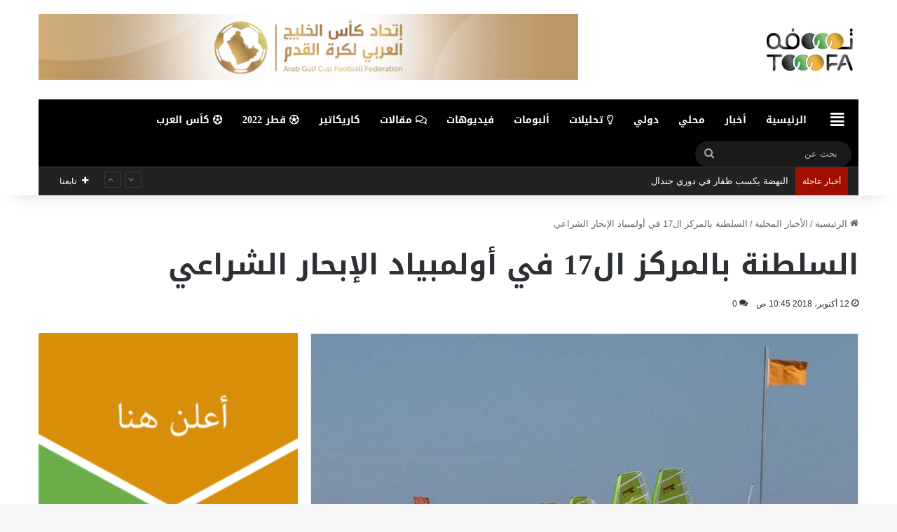

--- FILE ---
content_type: text/html; charset=UTF-8
request_url: https://tooofa.com/58361/
body_size: 107509
content:
<!DOCTYPE html>
<html dir="rtl" lang="ar" class="" data-skin="light">
<head>
	<meta charset="UTF-8" />
	<link rel="profile" href="https://gmpg.org/xfn/11" />
	<!--||  JM Twitter Cards by jmau111 v14.1.0  ||-->
<meta name="twitter:card" content="summary_large_image">
<!-- [(-_-)@ creator: Missing critical option ! @(-_-)] -->
<!-- [(-_-)@ site: Missing critical option ! @(-_-)] -->
<meta name="twitter:title" content="السلطنة بالمركز ال17 في أولمبياد الإبحار الشراعي">
<meta name="twitter:description" content="توووفه- عبدالله الريسيبعد انطلاق منافسات اليوم الثالث لأولمبياد الإبحار الشراعي الذي يقام في بيونس آيرس ب">
<meta name="twitter:image" content="https://tooofa.com/wp-content/uploads/2018/10/PHOTO-2018-10-12-00-23-24.jpg">
<!--||  /JM Twitter Cards by jmau111 v14.1.0  ||-->
<title>السلطنة بالمركز ال17 في أولمبياد الإبحار الشراعي &#8211; توووفه &#8211; صحيفة رياضية إلكترونية</title>
<meta name='robots' content='max-image-preview:large' />
<link rel='dns-prefetch' href='//fonts.googleapis.com' />
<link rel='dns-prefetch' href='//pagead2.googlesyndication.com' />
<link rel="alternate" type="application/rss+xml" title="توووفه - صحيفة رياضية إلكترونية &laquo; الخلاصة" href="https://tooofa.com/feed/" />
<link rel="alternate" type="application/rss+xml" title="توووفه - صحيفة رياضية إلكترونية &laquo; خلاصة التعليقات" href="https://tooofa.com/comments/feed/" />
<link rel="alternate" type="application/rss+xml" title="توووفه - صحيفة رياضية إلكترونية &laquo; السلطنة بالمركز ال17 في أولمبياد الإبحار الشراعي خلاصة التعليقات" href="https://tooofa.com/58361/feed/" />

		<style type="text/css">
			:root{				
			--tie-preset-gradient-1: linear-gradient(135deg, rgba(6, 147, 227, 1) 0%, rgb(155, 81, 224) 100%);
			--tie-preset-gradient-2: linear-gradient(135deg, rgb(122, 220, 180) 0%, rgb(0, 208, 130) 100%);
			--tie-preset-gradient-3: linear-gradient(135deg, rgba(252, 185, 0, 1) 0%, rgba(255, 105, 0, 1) 100%);
			--tie-preset-gradient-4: linear-gradient(135deg, rgba(255, 105, 0, 1) 0%, rgb(207, 46, 46) 100%);
			--tie-preset-gradient-5: linear-gradient(135deg, rgb(238, 238, 238) 0%, rgb(169, 184, 195) 100%);
			--tie-preset-gradient-6: linear-gradient(135deg, rgb(74, 234, 220) 0%, rgb(151, 120, 209) 20%, rgb(207, 42, 186) 40%, rgb(238, 44, 130) 60%, rgb(251, 105, 98) 80%, rgb(254, 248, 76) 100%);
			--tie-preset-gradient-7: linear-gradient(135deg, rgb(255, 206, 236) 0%, rgb(152, 150, 240) 100%);
			--tie-preset-gradient-8: linear-gradient(135deg, rgb(254, 205, 165) 0%, rgb(254, 45, 45) 50%, rgb(107, 0, 62) 100%);
			--tie-preset-gradient-9: linear-gradient(135deg, rgb(255, 203, 112) 0%, rgb(199, 81, 192) 50%, rgb(65, 88, 208) 100%);
			--tie-preset-gradient-10: linear-gradient(135deg, rgb(255, 245, 203) 0%, rgb(182, 227, 212) 50%, rgb(51, 167, 181) 100%);
			--tie-preset-gradient-11: linear-gradient(135deg, rgb(202, 248, 128) 0%, rgb(113, 206, 126) 100%);
			--tie-preset-gradient-12: linear-gradient(135deg, rgb(2, 3, 129) 0%, rgb(40, 116, 252) 100%);
			--tie-preset-gradient-13: linear-gradient(135deg, #4D34FA, #ad34fa);
			--tie-preset-gradient-14: linear-gradient(135deg, #0057FF, #31B5FF);
			--tie-preset-gradient-15: linear-gradient(135deg, #FF007A, #FF81BD);
			--tie-preset-gradient-16: linear-gradient(135deg, #14111E, #4B4462);
			--tie-preset-gradient-17: linear-gradient(135deg, #F32758, #FFC581);

			
					--main-nav-background: #1f2024;
					--main-nav-secondry-background: rgba(0,0,0,0.2);
					--main-nav-primary-color: #0088ff;
					--main-nav-contrast-primary-color: #FFFFFF;
					--main-nav-text-color: #FFFFFF;
					--main-nav-secondry-text-color: rgba(225,255,255,0.5);
					--main-nav-main-border-color: rgba(255,255,255,0.07);
					--main-nav-secondry-border-color: rgba(255,255,255,0.04);
				
			}
		</style>
	<meta name="viewport" content="width=device-width, initial-scale=1.0" /><script type="text/javascript">
/* <![CDATA[ */
window._wpemojiSettings = {"baseUrl":"https:\/\/s.w.org\/images\/core\/emoji\/14.0.0\/72x72\/","ext":".png","svgUrl":"https:\/\/s.w.org\/images\/core\/emoji\/14.0.0\/svg\/","svgExt":".svg","source":{"concatemoji":"https:\/\/tooofa.com\/wp-includes\/js\/wp-emoji-release.min.js?ver=6.4.3"}};
/*! This file is auto-generated */
!function(i,n){var o,s,e;function c(e){try{var t={supportTests:e,timestamp:(new Date).valueOf()};sessionStorage.setItem(o,JSON.stringify(t))}catch(e){}}function p(e,t,n){e.clearRect(0,0,e.canvas.width,e.canvas.height),e.fillText(t,0,0);var t=new Uint32Array(e.getImageData(0,0,e.canvas.width,e.canvas.height).data),r=(e.clearRect(0,0,e.canvas.width,e.canvas.height),e.fillText(n,0,0),new Uint32Array(e.getImageData(0,0,e.canvas.width,e.canvas.height).data));return t.every(function(e,t){return e===r[t]})}function u(e,t,n){switch(t){case"flag":return n(e,"\ud83c\udff3\ufe0f\u200d\u26a7\ufe0f","\ud83c\udff3\ufe0f\u200b\u26a7\ufe0f")?!1:!n(e,"\ud83c\uddfa\ud83c\uddf3","\ud83c\uddfa\u200b\ud83c\uddf3")&&!n(e,"\ud83c\udff4\udb40\udc67\udb40\udc62\udb40\udc65\udb40\udc6e\udb40\udc67\udb40\udc7f","\ud83c\udff4\u200b\udb40\udc67\u200b\udb40\udc62\u200b\udb40\udc65\u200b\udb40\udc6e\u200b\udb40\udc67\u200b\udb40\udc7f");case"emoji":return!n(e,"\ud83e\udef1\ud83c\udffb\u200d\ud83e\udef2\ud83c\udfff","\ud83e\udef1\ud83c\udffb\u200b\ud83e\udef2\ud83c\udfff")}return!1}function f(e,t,n){var r="undefined"!=typeof WorkerGlobalScope&&self instanceof WorkerGlobalScope?new OffscreenCanvas(300,150):i.createElement("canvas"),a=r.getContext("2d",{willReadFrequently:!0}),o=(a.textBaseline="top",a.font="600 32px Arial",{});return e.forEach(function(e){o[e]=t(a,e,n)}),o}function t(e){var t=i.createElement("script");t.src=e,t.defer=!0,i.head.appendChild(t)}"undefined"!=typeof Promise&&(o="wpEmojiSettingsSupports",s=["flag","emoji"],n.supports={everything:!0,everythingExceptFlag:!0},e=new Promise(function(e){i.addEventListener("DOMContentLoaded",e,{once:!0})}),new Promise(function(t){var n=function(){try{var e=JSON.parse(sessionStorage.getItem(o));if("object"==typeof e&&"number"==typeof e.timestamp&&(new Date).valueOf()<e.timestamp+604800&&"object"==typeof e.supportTests)return e.supportTests}catch(e){}return null}();if(!n){if("undefined"!=typeof Worker&&"undefined"!=typeof OffscreenCanvas&&"undefined"!=typeof URL&&URL.createObjectURL&&"undefined"!=typeof Blob)try{var e="postMessage("+f.toString()+"("+[JSON.stringify(s),u.toString(),p.toString()].join(",")+"));",r=new Blob([e],{type:"text/javascript"}),a=new Worker(URL.createObjectURL(r),{name:"wpTestEmojiSupports"});return void(a.onmessage=function(e){c(n=e.data),a.terminate(),t(n)})}catch(e){}c(n=f(s,u,p))}t(n)}).then(function(e){for(var t in e)n.supports[t]=e[t],n.supports.everything=n.supports.everything&&n.supports[t],"flag"!==t&&(n.supports.everythingExceptFlag=n.supports.everythingExceptFlag&&n.supports[t]);n.supports.everythingExceptFlag=n.supports.everythingExceptFlag&&!n.supports.flag,n.DOMReady=!1,n.readyCallback=function(){n.DOMReady=!0}}).then(function(){return e}).then(function(){var e;n.supports.everything||(n.readyCallback(),(e=n.source||{}).concatemoji?t(e.concatemoji):e.wpemoji&&e.twemoji&&(t(e.twemoji),t(e.wpemoji)))}))}((window,document),window._wpemojiSettings);
/* ]]> */
</script>
<link rel='stylesheet' id='notosanskufiarabic-css' href='//fonts.googleapis.com/earlyaccess/notosanskufiarabic?ver=6.4.3' type='text/css' media='all' />
<link rel='stylesheet' id='notokufiarabic-css' href='//fonts.googleapis.com/earlyaccess/notokufiarabic?ver=6.4.3' type='text/css' media='all' />
<style id='wp-emoji-styles-inline-css' type='text/css'>

	img.wp-smiley, img.emoji {
		display: inline !important;
		border: none !important;
		box-shadow: none !important;
		height: 1em !important;
		width: 1em !important;
		margin: 0 0.07em !important;
		vertical-align: -0.1em !important;
		background: none !important;
		padding: 0 !important;
	}
</style>
<link rel='stylesheet' id='wp-block-library-rtl-css' href='https://tooofa.com/wp-includes/css/dist/block-library/style-rtl.min.css?ver=6.4.3' type='text/css' media='all' />
<style id='wp-block-library-inline-css' type='text/css'>
.has-text-align-justify{text-align:justify;}
</style>
<style id='wp-block-library-theme-inline-css' type='text/css'>
.wp-block-audio figcaption{color:#555;font-size:13px;text-align:center}.is-dark-theme .wp-block-audio figcaption{color:hsla(0,0%,100%,.65)}.wp-block-audio{margin:0 0 1em}.wp-block-code{border:1px solid #ccc;border-radius:4px;font-family:Menlo,Consolas,monaco,monospace;padding:.8em 1em}.wp-block-embed figcaption{color:#555;font-size:13px;text-align:center}.is-dark-theme .wp-block-embed figcaption{color:hsla(0,0%,100%,.65)}.wp-block-embed{margin:0 0 1em}.blocks-gallery-caption{color:#555;font-size:13px;text-align:center}.is-dark-theme .blocks-gallery-caption{color:hsla(0,0%,100%,.65)}.wp-block-image figcaption{color:#555;font-size:13px;text-align:center}.is-dark-theme .wp-block-image figcaption{color:hsla(0,0%,100%,.65)}.wp-block-image{margin:0 0 1em}.wp-block-pullquote{border-bottom:4px solid;border-top:4px solid;color:currentColor;margin-bottom:1.75em}.wp-block-pullquote cite,.wp-block-pullquote footer,.wp-block-pullquote__citation{color:currentColor;font-size:.8125em;font-style:normal;text-transform:uppercase}.wp-block-quote{border-left:.25em solid;margin:0 0 1.75em;padding-left:1em}.wp-block-quote cite,.wp-block-quote footer{color:currentColor;font-size:.8125em;font-style:normal;position:relative}.wp-block-quote.has-text-align-right{border-left:none;border-right:.25em solid;padding-left:0;padding-right:1em}.wp-block-quote.has-text-align-center{border:none;padding-left:0}.wp-block-quote.is-large,.wp-block-quote.is-style-large,.wp-block-quote.is-style-plain{border:none}.wp-block-search .wp-block-search__label{font-weight:700}.wp-block-search__button{border:1px solid #ccc;padding:.375em .625em}:where(.wp-block-group.has-background){padding:1.25em 2.375em}.wp-block-separator.has-css-opacity{opacity:.4}.wp-block-separator{border:none;border-bottom:2px solid;margin-left:auto;margin-right:auto}.wp-block-separator.has-alpha-channel-opacity{opacity:1}.wp-block-separator:not(.is-style-wide):not(.is-style-dots){width:100px}.wp-block-separator.has-background:not(.is-style-dots){border-bottom:none;height:1px}.wp-block-separator.has-background:not(.is-style-wide):not(.is-style-dots){height:2px}.wp-block-table{margin:0 0 1em}.wp-block-table td,.wp-block-table th{word-break:normal}.wp-block-table figcaption{color:#555;font-size:13px;text-align:center}.is-dark-theme .wp-block-table figcaption{color:hsla(0,0%,100%,.65)}.wp-block-video figcaption{color:#555;font-size:13px;text-align:center}.is-dark-theme .wp-block-video figcaption{color:hsla(0,0%,100%,.65)}.wp-block-video{margin:0 0 1em}.wp-block-template-part.has-background{margin-bottom:0;margin-top:0;padding:1.25em 2.375em}
</style>
<link rel='stylesheet' id='mediaelement-css' href='https://tooofa.com/wp-includes/js/mediaelement/mediaelementplayer-legacy.min.css?ver=4.2.17' type='text/css' media='all' />
<link rel='stylesheet' id='wp-mediaelement-css' href='https://tooofa.com/wp-includes/js/mediaelement/wp-mediaelement.min.css?ver=6.4.3' type='text/css' media='all' />
<style id='classic-theme-styles-inline-css' type='text/css'>
/*! This file is auto-generated */
.wp-block-button__link{color:#fff;background-color:#32373c;border-radius:9999px;box-shadow:none;text-decoration:none;padding:calc(.667em + 2px) calc(1.333em + 2px);font-size:1.125em}.wp-block-file__button{background:#32373c;color:#fff;text-decoration:none}
</style>
<style id='global-styles-inline-css' type='text/css'>
body{--wp--preset--color--black: #000000;--wp--preset--color--cyan-bluish-gray: #abb8c3;--wp--preset--color--white: #ffffff;--wp--preset--color--pale-pink: #f78da7;--wp--preset--color--vivid-red: #cf2e2e;--wp--preset--color--luminous-vivid-orange: #ff6900;--wp--preset--color--luminous-vivid-amber: #fcb900;--wp--preset--color--light-green-cyan: #7bdcb5;--wp--preset--color--vivid-green-cyan: #00d084;--wp--preset--color--pale-cyan-blue: #8ed1fc;--wp--preset--color--vivid-cyan-blue: #0693e3;--wp--preset--color--vivid-purple: #9b51e0;--wp--preset--gradient--vivid-cyan-blue-to-vivid-purple: linear-gradient(135deg,rgba(6,147,227,1) 0%,rgb(155,81,224) 100%);--wp--preset--gradient--light-green-cyan-to-vivid-green-cyan: linear-gradient(135deg,rgb(122,220,180) 0%,rgb(0,208,130) 100%);--wp--preset--gradient--luminous-vivid-amber-to-luminous-vivid-orange: linear-gradient(135deg,rgba(252,185,0,1) 0%,rgba(255,105,0,1) 100%);--wp--preset--gradient--luminous-vivid-orange-to-vivid-red: linear-gradient(135deg,rgba(255,105,0,1) 0%,rgb(207,46,46) 100%);--wp--preset--gradient--very-light-gray-to-cyan-bluish-gray: linear-gradient(135deg,rgb(238,238,238) 0%,rgb(169,184,195) 100%);--wp--preset--gradient--cool-to-warm-spectrum: linear-gradient(135deg,rgb(74,234,220) 0%,rgb(151,120,209) 20%,rgb(207,42,186) 40%,rgb(238,44,130) 60%,rgb(251,105,98) 80%,rgb(254,248,76) 100%);--wp--preset--gradient--blush-light-purple: linear-gradient(135deg,rgb(255,206,236) 0%,rgb(152,150,240) 100%);--wp--preset--gradient--blush-bordeaux: linear-gradient(135deg,rgb(254,205,165) 0%,rgb(254,45,45) 50%,rgb(107,0,62) 100%);--wp--preset--gradient--luminous-dusk: linear-gradient(135deg,rgb(255,203,112) 0%,rgb(199,81,192) 50%,rgb(65,88,208) 100%);--wp--preset--gradient--pale-ocean: linear-gradient(135deg,rgb(255,245,203) 0%,rgb(182,227,212) 50%,rgb(51,167,181) 100%);--wp--preset--gradient--electric-grass: linear-gradient(135deg,rgb(202,248,128) 0%,rgb(113,206,126) 100%);--wp--preset--gradient--midnight: linear-gradient(135deg,rgb(2,3,129) 0%,rgb(40,116,252) 100%);--wp--preset--font-size--small: 13px;--wp--preset--font-size--medium: 20px;--wp--preset--font-size--large: 36px;--wp--preset--font-size--x-large: 42px;--wp--preset--spacing--20: 0.44rem;--wp--preset--spacing--30: 0.67rem;--wp--preset--spacing--40: 1rem;--wp--preset--spacing--50: 1.5rem;--wp--preset--spacing--60: 2.25rem;--wp--preset--spacing--70: 3.38rem;--wp--preset--spacing--80: 5.06rem;--wp--preset--shadow--natural: 6px 6px 9px rgba(0, 0, 0, 0.2);--wp--preset--shadow--deep: 12px 12px 50px rgba(0, 0, 0, 0.4);--wp--preset--shadow--sharp: 6px 6px 0px rgba(0, 0, 0, 0.2);--wp--preset--shadow--outlined: 6px 6px 0px -3px rgba(255, 255, 255, 1), 6px 6px rgba(0, 0, 0, 1);--wp--preset--shadow--crisp: 6px 6px 0px rgba(0, 0, 0, 1);}:where(.is-layout-flex){gap: 0.5em;}:where(.is-layout-grid){gap: 0.5em;}body .is-layout-flow > .alignleft{float: left;margin-inline-start: 0;margin-inline-end: 2em;}body .is-layout-flow > .alignright{float: right;margin-inline-start: 2em;margin-inline-end: 0;}body .is-layout-flow > .aligncenter{margin-left: auto !important;margin-right: auto !important;}body .is-layout-constrained > .alignleft{float: left;margin-inline-start: 0;margin-inline-end: 2em;}body .is-layout-constrained > .alignright{float: right;margin-inline-start: 2em;margin-inline-end: 0;}body .is-layout-constrained > .aligncenter{margin-left: auto !important;margin-right: auto !important;}body .is-layout-constrained > :where(:not(.alignleft):not(.alignright):not(.alignfull)){max-width: var(--wp--style--global--content-size);margin-left: auto !important;margin-right: auto !important;}body .is-layout-constrained > .alignwide{max-width: var(--wp--style--global--wide-size);}body .is-layout-flex{display: flex;}body .is-layout-flex{flex-wrap: wrap;align-items: center;}body .is-layout-flex > *{margin: 0;}body .is-layout-grid{display: grid;}body .is-layout-grid > *{margin: 0;}:where(.wp-block-columns.is-layout-flex){gap: 2em;}:where(.wp-block-columns.is-layout-grid){gap: 2em;}:where(.wp-block-post-template.is-layout-flex){gap: 1.25em;}:where(.wp-block-post-template.is-layout-grid){gap: 1.25em;}.has-black-color{color: var(--wp--preset--color--black) !important;}.has-cyan-bluish-gray-color{color: var(--wp--preset--color--cyan-bluish-gray) !important;}.has-white-color{color: var(--wp--preset--color--white) !important;}.has-pale-pink-color{color: var(--wp--preset--color--pale-pink) !important;}.has-vivid-red-color{color: var(--wp--preset--color--vivid-red) !important;}.has-luminous-vivid-orange-color{color: var(--wp--preset--color--luminous-vivid-orange) !important;}.has-luminous-vivid-amber-color{color: var(--wp--preset--color--luminous-vivid-amber) !important;}.has-light-green-cyan-color{color: var(--wp--preset--color--light-green-cyan) !important;}.has-vivid-green-cyan-color{color: var(--wp--preset--color--vivid-green-cyan) !important;}.has-pale-cyan-blue-color{color: var(--wp--preset--color--pale-cyan-blue) !important;}.has-vivid-cyan-blue-color{color: var(--wp--preset--color--vivid-cyan-blue) !important;}.has-vivid-purple-color{color: var(--wp--preset--color--vivid-purple) !important;}.has-black-background-color{background-color: var(--wp--preset--color--black) !important;}.has-cyan-bluish-gray-background-color{background-color: var(--wp--preset--color--cyan-bluish-gray) !important;}.has-white-background-color{background-color: var(--wp--preset--color--white) !important;}.has-pale-pink-background-color{background-color: var(--wp--preset--color--pale-pink) !important;}.has-vivid-red-background-color{background-color: var(--wp--preset--color--vivid-red) !important;}.has-luminous-vivid-orange-background-color{background-color: var(--wp--preset--color--luminous-vivid-orange) !important;}.has-luminous-vivid-amber-background-color{background-color: var(--wp--preset--color--luminous-vivid-amber) !important;}.has-light-green-cyan-background-color{background-color: var(--wp--preset--color--light-green-cyan) !important;}.has-vivid-green-cyan-background-color{background-color: var(--wp--preset--color--vivid-green-cyan) !important;}.has-pale-cyan-blue-background-color{background-color: var(--wp--preset--color--pale-cyan-blue) !important;}.has-vivid-cyan-blue-background-color{background-color: var(--wp--preset--color--vivid-cyan-blue) !important;}.has-vivid-purple-background-color{background-color: var(--wp--preset--color--vivid-purple) !important;}.has-black-border-color{border-color: var(--wp--preset--color--black) !important;}.has-cyan-bluish-gray-border-color{border-color: var(--wp--preset--color--cyan-bluish-gray) !important;}.has-white-border-color{border-color: var(--wp--preset--color--white) !important;}.has-pale-pink-border-color{border-color: var(--wp--preset--color--pale-pink) !important;}.has-vivid-red-border-color{border-color: var(--wp--preset--color--vivid-red) !important;}.has-luminous-vivid-orange-border-color{border-color: var(--wp--preset--color--luminous-vivid-orange) !important;}.has-luminous-vivid-amber-border-color{border-color: var(--wp--preset--color--luminous-vivid-amber) !important;}.has-light-green-cyan-border-color{border-color: var(--wp--preset--color--light-green-cyan) !important;}.has-vivid-green-cyan-border-color{border-color: var(--wp--preset--color--vivid-green-cyan) !important;}.has-pale-cyan-blue-border-color{border-color: var(--wp--preset--color--pale-cyan-blue) !important;}.has-vivid-cyan-blue-border-color{border-color: var(--wp--preset--color--vivid-cyan-blue) !important;}.has-vivid-purple-border-color{border-color: var(--wp--preset--color--vivid-purple) !important;}.has-vivid-cyan-blue-to-vivid-purple-gradient-background{background: var(--wp--preset--gradient--vivid-cyan-blue-to-vivid-purple) !important;}.has-light-green-cyan-to-vivid-green-cyan-gradient-background{background: var(--wp--preset--gradient--light-green-cyan-to-vivid-green-cyan) !important;}.has-luminous-vivid-amber-to-luminous-vivid-orange-gradient-background{background: var(--wp--preset--gradient--luminous-vivid-amber-to-luminous-vivid-orange) !important;}.has-luminous-vivid-orange-to-vivid-red-gradient-background{background: var(--wp--preset--gradient--luminous-vivid-orange-to-vivid-red) !important;}.has-very-light-gray-to-cyan-bluish-gray-gradient-background{background: var(--wp--preset--gradient--very-light-gray-to-cyan-bluish-gray) !important;}.has-cool-to-warm-spectrum-gradient-background{background: var(--wp--preset--gradient--cool-to-warm-spectrum) !important;}.has-blush-light-purple-gradient-background{background: var(--wp--preset--gradient--blush-light-purple) !important;}.has-blush-bordeaux-gradient-background{background: var(--wp--preset--gradient--blush-bordeaux) !important;}.has-luminous-dusk-gradient-background{background: var(--wp--preset--gradient--luminous-dusk) !important;}.has-pale-ocean-gradient-background{background: var(--wp--preset--gradient--pale-ocean) !important;}.has-electric-grass-gradient-background{background: var(--wp--preset--gradient--electric-grass) !important;}.has-midnight-gradient-background{background: var(--wp--preset--gradient--midnight) !important;}.has-small-font-size{font-size: var(--wp--preset--font-size--small) !important;}.has-medium-font-size{font-size: var(--wp--preset--font-size--medium) !important;}.has-large-font-size{font-size: var(--wp--preset--font-size--large) !important;}.has-x-large-font-size{font-size: var(--wp--preset--font-size--x-large) !important;}
.wp-block-navigation a:where(:not(.wp-element-button)){color: inherit;}
:where(.wp-block-post-template.is-layout-flex){gap: 1.25em;}:where(.wp-block-post-template.is-layout-grid){gap: 1.25em;}
:where(.wp-block-columns.is-layout-flex){gap: 2em;}:where(.wp-block-columns.is-layout-grid){gap: 2em;}
.wp-block-pullquote{font-size: 1.5em;line-height: 1.6;}
</style>
<link rel='stylesheet' id='themeum-tweet-css' href='https://tooofa.com/wp-content/plugins/themeum-tweet/assets/css/themeum-tweet.css?ver=6.4.3' type='text/css' media='all' />
<link rel='stylesheet' id='tie-css-base-css' href='https://tooofa.com/wp-content/themes/jannah/assets/css/base.min.css?ver=7.1.2' type='text/css' media='all' />
<link rel='stylesheet' id='tie-css-styles-css' href='https://tooofa.com/wp-content/themes/jannah/assets/css/style.min.css?ver=7.1.2' type='text/css' media='all' />
<link rel='stylesheet' id='tie-css-widgets-css' href='https://tooofa.com/wp-content/themes/jannah/assets/css/widgets.min.css?ver=7.1.2' type='text/css' media='all' />
<link rel='stylesheet' id='tie-css-helpers-css' href='https://tooofa.com/wp-content/themes/jannah/assets/css/helpers.min.css?ver=7.1.2' type='text/css' media='all' />
<link rel='stylesheet' id='tie-fontawesome5-css' href='https://tooofa.com/wp-content/themes/jannah/assets/css/fontawesome.css?ver=7.1.2' type='text/css' media='all' />
<link rel='stylesheet' id='tie-css-ilightbox-css' href='https://tooofa.com/wp-content/themes/jannah/assets/ilightbox/dark-skin/skin.css?ver=7.1.2' type='text/css' media='all' />
<link rel='stylesheet' id='tie-css-single-css' href='https://tooofa.com/wp-content/themes/jannah/assets/css/single.min.css?ver=7.1.2' type='text/css' media='all' />
<link rel='stylesheet' id='tie-css-print-css' href='https://tooofa.com/wp-content/themes/jannah/assets/css/print.css?ver=7.1.2' type='text/css' media='print' />
<style id='tie-css-print-inline-css' type='text/css'>
.logo-text,h1,h2,h3,h4,h5,h6,.the-subtitle{font-family: Noto Sans Kufi Arabic;}#main-nav .main-menu > ul > li > a{font-family: Noto Sans Kufi Arabic;}blockquote p{font-family: Noto Kufi Arabic;}#tie-wrapper .mag-box.big-post-left-box li:not(:first-child) .post-title,#tie-wrapper .mag-box.big-post-top-box li:not(:first-child) .post-title,#tie-wrapper .mag-box.half-box li:not(:first-child) .post-title,#tie-wrapper .mag-box.big-thumb-left-box li:not(:first-child) .post-title,#tie-wrapper .mag-box.scrolling-box .slide .post-title,#tie-wrapper .mag-box.miscellaneous-box li:not(:first-child) .post-title{font-weight: 500;}.background-overlay {background-attachment: fixed;background-color: rgba(0,0,0,0.5);}:root:root{--brand-color: #c9a400;--dark-brand-color: #977200;--bright-color: #FFFFFF;--base-color: #2c2f34;}#reading-position-indicator{box-shadow: 0 0 10px rgba( 201,164,0,0.7);}:root:root{--brand-color: #c9a400;--dark-brand-color: #977200;--bright-color: #FFFFFF;--base-color: #2c2f34;}#reading-position-indicator{box-shadow: 0 0 10px rgba( 201,164,0,0.7);}#header-notification-bar{background: var( --tie-preset-gradient-13 );}#header-notification-bar{--tie-buttons-color: #FFFFFF;--tie-buttons-border-color: #FFFFFF;--tie-buttons-hover-color: #e1e1e1;--tie-buttons-hover-text: #000000;}#header-notification-bar{--tie-buttons-text: #000000;}#top-nav,#top-nav .sub-menu,#top-nav .comp-sub-menu,#top-nav .ticker-content,#top-nav .ticker-swipe,.top-nav-boxed #top-nav .topbar-wrapper,.top-nav-dark .top-menu ul,#autocomplete-suggestions.search-in-top-nav{background-color : #222222;}#top-nav *,#autocomplete-suggestions.search-in-top-nav{border-color: rgba( #FFFFFF,0.08);}#top-nav .icon-basecloud-bg:after{color: #222222;}#top-nav a:not(:hover),#top-nav input,#top-nav #search-submit,#top-nav .fa-spinner,#top-nav .dropdown-social-icons li a span,#top-nav .components > li .social-link:not(:hover) span,#autocomplete-suggestions.search-in-top-nav a{color: #ffffff;}#top-nav input::-moz-placeholder{color: #ffffff;}#top-nav input:-moz-placeholder{color: #ffffff;}#top-nav input:-ms-input-placeholder{color: #ffffff;}#top-nav input::-webkit-input-placeholder{color: #ffffff;}#top-nav,.search-in-top-nav{--tie-buttons-color: #34495e;--tie-buttons-border-color: #34495e;--tie-buttons-text: #FFFFFF;--tie-buttons-hover-color: #162b40;}#top-nav a:hover,#top-nav .menu li:hover > a,#top-nav .menu > .tie-current-menu > a,#top-nav .components > li:hover > a,#top-nav .components #search-submit:hover,#autocomplete-suggestions.search-in-top-nav .post-title a:hover{color: #34495e;}#top-nav,#top-nav .comp-sub-menu,#top-nav .tie-weather-widget{color: #aaaaaa;}#autocomplete-suggestions.search-in-top-nav .post-meta,#autocomplete-suggestions.search-in-top-nav .post-meta a:not(:hover){color: rgba( 170,170,170,0.7 );}#top-nav .weather-icon .icon-cloud,#top-nav .weather-icon .icon-basecloud-bg,#top-nav .weather-icon .icon-cloud-behind{color: #aaaaaa !important;}#top-nav .breaking-title{color: #FFFFFF;}#top-nav .breaking-title:before{background-color: #9e0f00;}#top-nav .breaking-news-nav li:hover{background-color: #9e0f00;border-color: #9e0f00;}#main-nav .main-menu-wrapper,#main-nav .menu-sub-content,#main-nav .comp-sub-menu,#main-nav ul.cats-vertical li a.is-active,#main-nav ul.cats-vertical li a:hover,#autocomplete-suggestions.search-in-main-nav{background-color: #000000;}#main-nav{border-width: 0;}#theme-header #main-nav:not(.fixed-nav){bottom: 0;}#main-nav .icon-basecloud-bg:after{color: #000000;}#autocomplete-suggestions.search-in-main-nav{border-color: rgba(255,255,255,0.07);}.main-nav-boxed #main-nav .main-menu-wrapper{border-width: 0;}#main-nav a:not(:hover),#main-nav a.social-link:not(:hover) span,#main-nav .dropdown-social-icons li a span,#autocomplete-suggestions.search-in-main-nav a{color: #ffffff;}.main-nav,.search-in-main-nav{--main-nav-primary-color: #c9a400;--tie-buttons-color: #c9a400;--tie-buttons-border-color: #c9a400;--tie-buttons-text: #FFFFFF;--tie-buttons-hover-color: #ab8600;}#main-nav .mega-links-head:after,#main-nav .cats-horizontal a.is-active,#main-nav .cats-horizontal a:hover,#main-nav .spinner > div{background-color: #c9a400;}#main-nav .menu ul li:hover > a,#main-nav .menu ul li.current-menu-item:not(.mega-link-column) > a,#main-nav .components a:hover,#main-nav .components > li:hover > a,#main-nav #search-submit:hover,#main-nav .cats-vertical a.is-active,#main-nav .cats-vertical a:hover,#main-nav .mega-menu .post-meta a:hover,#main-nav .mega-menu .post-box-title a:hover,#autocomplete-suggestions.search-in-main-nav a:hover,#main-nav .spinner-circle:after{color: #c9a400;}#main-nav .menu > li.tie-current-menu > a,#main-nav .menu > li:hover > a,.theme-header #main-nav .mega-menu .cats-horizontal a.is-active,.theme-header #main-nav .mega-menu .cats-horizontal a:hover{color: #FFFFFF;}#main-nav .menu > li.tie-current-menu > a:before,#main-nav .menu > li:hover > a:before{border-top-color: #FFFFFF;}#main-nav,#main-nav input,#main-nav #search-submit,#main-nav .fa-spinner,#main-nav .comp-sub-menu,#main-nav .tie-weather-widget{color: #aaaaaa;}#main-nav input::-moz-placeholder{color: #aaaaaa;}#main-nav input:-moz-placeholder{color: #aaaaaa;}#main-nav input:-ms-input-placeholder{color: #aaaaaa;}#main-nav input::-webkit-input-placeholder{color: #aaaaaa;}#main-nav .mega-menu .post-meta,#main-nav .mega-menu .post-meta a,#autocomplete-suggestions.search-in-main-nav .post-meta{color: rgba(170,170,170,0.6);}#main-nav .weather-icon .icon-cloud,#main-nav .weather-icon .icon-basecloud-bg,#main-nav .weather-icon .icon-cloud-behind{color: #aaaaaa !important;}#footer{background-color: #f4f4f4;}#site-info{background-color: #ffffff;}#footer .posts-list-counter .posts-list-items li.widget-post-list:before{border-color: #f4f4f4;}#footer .timeline-widget a .date:before{border-color: rgba(244,244,244,0.8);}#footer .footer-boxed-widget-area,#footer textarea,#footer input:not([type=submit]),#footer select,#footer code,#footer kbd,#footer pre,#footer samp,#footer .show-more-button,#footer .slider-links .tie-slider-nav span,#footer #wp-calendar,#footer #wp-calendar tbody td,#footer #wp-calendar thead th,#footer .widget.buddypress .item-options a{border-color: rgba(0,0,0,0.1);}#footer .social-statistics-widget .white-bg li.social-icons-item a,#footer .widget_tag_cloud .tagcloud a,#footer .latest-tweets-widget .slider-links .tie-slider-nav span,#footer .widget_layered_nav_filters a{border-color: rgba(0,0,0,0.1);}#footer .social-statistics-widget .white-bg li:before{background: rgba(0,0,0,0.1);}.site-footer #wp-calendar tbody td{background: rgba(0,0,0,0.02);}#footer .white-bg .social-icons-item a span.followers span,#footer .circle-three-cols .social-icons-item a .followers-num,#footer .circle-three-cols .social-icons-item a .followers-name{color: rgba(0,0,0,0.8);}#footer .timeline-widget ul:before,#footer .timeline-widget a:not(:hover) .date:before{background-color: #d6d6d6;}#footer,#footer textarea,#footer input:not([type='submit']),#footer select,#footer #wp-calendar tbody,#footer .tie-slider-nav li span:not(:hover),#footer .widget_categories li a:before,#footer .widget_product_categories li a:before,#footer .widget_layered_nav li a:before,#footer .widget_archive li a:before,#footer .widget_nav_menu li a:before,#footer .widget_meta li a:before,#footer .widget_pages li a:before,#footer .widget_recent_entries li a:before,#footer .widget_display_forums li a:before,#footer .widget_display_views li a:before,#footer .widget_rss li a:before,#footer .widget_display_stats dt:before,#footer .subscribe-widget-content h3,#footer .about-author .social-icons a:not(:hover) span{color: #020202;}#footer post-widget-body .meta-item,#footer .post-meta,#footer .stream-title,#footer.dark-skin .timeline-widget .date,#footer .wp-caption .wp-caption-text,#footer .rss-date{color: rgba(2,2,2,0.7);}#footer input::-moz-placeholder{color: #020202;}#footer input:-moz-placeholder{color: #020202;}#footer input:-ms-input-placeholder{color: #020202;}#footer input::-webkit-input-placeholder{color: #020202;}.site-footer.dark-skin a:not(:hover){color: #000000;}#site-info,#site-info ul.social-icons li a:not(:hover) span{color: #000000;}.tie-cat-510,.tie-cat-item-510 > span{background-color:#e67e22 !important;color:#FFFFFF !important;}.tie-cat-510:after{border-top-color:#e67e22 !important;}.tie-cat-510:hover{background-color:#c86004 !important;}.tie-cat-510:hover:after{border-top-color:#c86004 !important;}.tie-cat-511,.tie-cat-item-511 > span{background-color:#2ecc71 !important;color:#FFFFFF !important;}.tie-cat-511:after{border-top-color:#2ecc71 !important;}.tie-cat-511:hover{background-color:#10ae53 !important;}.tie-cat-511:hover:after{border-top-color:#10ae53 !important;}.tie-cat-512,.tie-cat-item-512 > span{background-color:#9b59b6 !important;color:#FFFFFF !important;}.tie-cat-512:after{border-top-color:#9b59b6 !important;}.tie-cat-512:hover{background-color:#7d3b98 !important;}.tie-cat-512:hover:after{border-top-color:#7d3b98 !important;}.tie-cat-513,.tie-cat-item-513 > span{background-color:#34495e !important;color:#FFFFFF !important;}.tie-cat-513:after{border-top-color:#34495e !important;}.tie-cat-513:hover{background-color:#162b40 !important;}.tie-cat-513:hover:after{border-top-color:#162b40 !important;}.tie-cat-514,.tie-cat-item-514 > span{background-color:#795548 !important;color:#FFFFFF !important;}.tie-cat-514:after{border-top-color:#795548 !important;}.tie-cat-514:hover{background-color:#5b372a !important;}.tie-cat-514:hover:after{border-top-color:#5b372a !important;}.tie-cat-515,.tie-cat-item-515 > span{background-color:#4CAF50 !important;color:#FFFFFF !important;}.tie-cat-515:after{border-top-color:#4CAF50 !important;}.tie-cat-515:hover{background-color:#2e9132 !important;}.tie-cat-515:hover:after{border-top-color:#2e9132 !important;}
</style>
<link rel='stylesheet' id='jetpack_css-rtl-css' href='https://tooofa.com/wp-content/plugins/jetpack/css/jetpack-rtl.css?ver=11.5.1' type='text/css' media='all' />
<script type="text/javascript" src="https://tooofa.com/wp-includes/js/jquery/jquery.min.js?ver=3.7.1" id="jquery-core-js"></script>
<script type="text/javascript" src="https://tooofa.com/wp-includes/js/jquery/jquery-migrate.min.js?ver=3.4.1" id="jquery-migrate-js"></script>
<link rel="https://api.w.org/" href="https://tooofa.com/wp-json/" /><link rel="alternate" type="application/json" href="https://tooofa.com/wp-json/wp/v2/posts/58361" /><link rel="EditURI" type="application/rsd+xml" title="RSD" href="https://tooofa.com/xmlrpc.php?rsd" />
<link rel="stylesheet" href="https://tooofa.com/wp-content/themes/jannah/rtl.css" type="text/css" media="screen" /><meta name="generator" content="WordPress 6.4.3" />
<link rel="canonical" href="https://tooofa.com/58361/" />
<link rel='shortlink' href='https://tooofa.com/?p=58361' />
<link rel="alternate" type="application/json+oembed" href="https://tooofa.com/wp-json/oembed/1.0/embed?url=https%3A%2F%2Ftooofa.com%2F58361%2F" />
<link rel="alternate" type="text/xml+oembed" href="https://tooofa.com/wp-json/oembed/1.0/embed?url=https%3A%2F%2Ftooofa.com%2F58361%2F&#038;format=xml" />
<meta name="generator" content="Site Kit by Google 1.121.0" />	<style>img#wpstats{display:none}</style>
		 <meta name="description" content="توووفه- عبدالله الريسي بعد انطلاق منافسات اليوم الثالث لأولمبياد الإبحار الشراعي الذي يقام في بيونس آيرس بالأرجنتين، تحدث المدرب سلطان البلوشي عن مشار" /><meta http-equiv="X-UA-Compatible" content="IE=edge">

<!-- Google AdSense meta tags added by Site Kit -->
<meta name="google-adsense-platform-account" content="ca-host-pub-2644536267352236">
<meta name="google-adsense-platform-domain" content="sitekit.withgoogle.com">
<!-- End Google AdSense meta tags added by Site Kit -->

<!-- Google AdSense snippet added by Site Kit -->
<script type="text/javascript" async="async" src="https://pagead2.googlesyndication.com/pagead/js/adsbygoogle.js?client=ca-pub-3338657569398009&amp;host=ca-host-pub-2644536267352236" crossorigin="anonymous"></script>

<!-- End Google AdSense snippet added by Site Kit -->
<link rel="icon" href="https://tooofa.com/wp-content/uploads/2018/09/cropped-icon-32x32.png" sizes="32x32" />
<link rel="icon" href="https://tooofa.com/wp-content/uploads/2018/09/cropped-icon-192x192.png" sizes="192x192" />
<link rel="apple-touch-icon" href="https://tooofa.com/wp-content/uploads/2018/09/cropped-icon-180x180.png" />
<meta name="msapplication-TileImage" content="https://tooofa.com/wp-content/uploads/2018/09/cropped-icon-270x270.png" />
		<style type="text/css" id="wp-custom-css">
			.post-thumb .post-cat-wrap,
.post-overlay .post-cat-wrap{
    display: none !important;
}
.az-footer-link a:not(:hover) { color: #000; }		</style>
		</head>

<body data-rsssl=1 id="tie-body" class="rtl post-template-default single single-post postid-58361 single-format-standard wrapper-has-shadow block-head-1 magazine1 is-thumb-overlay-disabled is-desktop is-header-layout-3 has-header-ad sidebar-left has-sidebar post-layout-3 wide-title-narrow-media is-standard-format has-mobile-share">



<div class="background-overlay">

	<div id="tie-container" class="site tie-container">

		
		<div id="tie-wrapper">

			
<header id="theme-header" class="theme-header header-layout-3 main-nav-dark main-nav-default-dark main-nav-below main-nav-boxed has-stream-item top-nav-active top-nav-dark top-nav-default-dark top-nav-boxed top-nav-below top-nav-below-main-nav has-shadow has-normal-width-logo mobile-header-centered">
	
<div class="container header-container">
	<div class="tie-row logo-row">

		
		<div class="logo-wrapper">
			<div class="tie-col-md-4 logo-container clearfix">
				<div id="mobile-header-components-area_1" class="mobile-header-components"><ul class="components"><li class="mobile-component_menu custom-menu-link"><a href="#" id="mobile-menu-icon" class=""><span class="tie-mobile-menu-icon nav-icon is-layout-1"></span><span class="screen-reader-text">القائمة</span></a></li></ul></div>
		<div id="logo" class="image-logo" >

			
			<a title="توووفه - صحيفة رياضية إلكترونية" href="https://tooofa.com/">
				
				<picture class="tie-logo-default tie-logo-picture">
					
					<source class="tie-logo-source-default tie-logo-source" srcset="https://tooofa.com/wp-content/uploads/2019/06/logooo2.png 2x, https://tooofa.com/wp-content/uploads/2019/06/logo2019.jpg 1x">
					<img class="tie-logo-img-default tie-logo-img" src="https://tooofa.com/wp-content/uploads/2019/06/logo2019.jpg" alt="توووفه - صحيفة رياضية إلكترونية" width="551" height="93" style="max-height:93px; width: auto;" />
				</picture>
						</a>

			
		</div><!-- #logo /-->

		<div id="mobile-header-components-area_2" class="mobile-header-components"></div>			</div><!-- .tie-col /-->
		</div><!-- .logo-wrapper /-->

		<div class="tie-col-md-8 stream-item stream-item-top-wrapper"><div class="stream-item-top"><div class="stream-item-size" style=""><div id="metaslider-id-116845" style="width: 100%;" class="ml-slider-3-62-0 metaslider metaslider-flex metaslider-116845 ml-slider ms-theme-default nav-hidden" role="region" aria-roledescription="Slideshow" aria-label="up">
    <div id="metaslider_container_116845">
        <div id="metaslider_116845">
            <ul aria-live="polite" class="slides">
                <li style="display: block; width: 100%;" class="slide-116847 ms-image " aria-roledescription="slide" aria-label="slide-116847"><img src="https://tooofa.com/wp-content/uploads/2019/07/UN-728x89.png" height="90" width="729" alt="" class="slider-116845 slide-116847" /></li>
                <li style="display: none; width: 100%;" class="slide-116853 ms-image " aria-roledescription="slide" aria-label="slide-116853"><img src="https://tooofa.com/wp-content/uploads/2019/07/UNN-1-728x89.png" height="90" width="729" alt="" class="slider-116845 slide-116853" /></li>
                <li style="display: none; width: 100%;" class="slide-275425 ms-image " aria-roledescription="slide" aria-label="slide-275425"><a href="https://www.omantel.om/" target="_blank"><img src="https://tooofa.com/wp-content/uploads/2020/12/omantel-728x89.png" height="90" width="729" alt="" class="slider-116845 slide-275425" title="omantel" /></a></li>
            </ul>
        </div>
        
    </div>
</div></div></div></div><!-- .tie-col /-->
	</div><!-- .tie-row /-->
</div><!-- .container /-->

<div class="main-nav-wrapper">
	<nav id="main-nav" data-skin="search-in-main-nav" class="main-nav header-nav live-search-parent menu-style-default menu-style-solid-bg"  aria-label="القائمة الرئيسية">
		<div class="container">

			<div class="main-menu-wrapper">

				
				<div id="menu-components-wrap">

					
					<div class="main-menu main-menu-wrap">
						<div id="main-nav-menu" class="main-menu header-menu"><ul id="menu-tielabs-main-menu" class="menu"><li id="menu-item-50891" class="menu-item menu-item-type-custom menu-item-object-custom menu-item-home menu-item-has-children menu-item-50891 menu-item-has-icon is-icon-only mega-menu mega-links mega-links-3col "><a href="https://tooofa.com"> <span aria-hidden="true" class="tie-menu-icon fas fa-align-justify"></span>  <span class="screen-reader-text">الرئيسية</span></a>
<div class="mega-menu-block menu-sub-content"  >

<ul class="sub-menu-columns">
	<li id="menu-item-53760" class="menu-item menu-item-type-custom menu-item-object-custom menu-item-has-children menu-item-53760 mega-link-column "><a class="mega-links-head"  href="#">الرئيسية</a>
	<ul class="sub-menu-columns-item">
		<li id="menu-item-224352" class="menu-item menu-item-type-post_type menu-item-object-page menu-item-224352"><a href="https://tooofa.com/%d8%a3%d8%ae%d8%a8%d8%a7%d8%b1-2/"> <span aria-hidden="true" class="tie-menu-icon far fa-newspaper"></span> أخبار</a></li>
		<li id="menu-item-74949" class="menu-item menu-item-type-custom menu-item-object-custom menu-item-74949"><a href="https://tooofa.com/%d9%85%d8%ad%d9%84%d9%8a/"> <span aria-hidden="true" class="tie-menu-icon far fa-flag"></span> محلي</a></li>
		<li id="menu-item-74950" class="menu-item menu-item-type-post_type menu-item-object-page menu-item-74950"><a href="https://tooofa.com/%d8%af%d9%88%d9%84%d9%8a/"> <span aria-hidden="true" class="tie-menu-icon far fa-newspaper"></span> دولي</a></li>
		<li id="menu-item-74955" class="menu-item menu-item-type-post_type menu-item-object-page menu-item-74955"><a href="https://tooofa.com/%d9%85%d8%b9%d8%b1%d8%b6-%d8%a7%d9%84%d9%81%d9%8a%d8%af%d9%8a%d9%88/"> <span aria-hidden="true" class="tie-menu-icon fas fa-video"></span> فيديوهات</a></li>
		<li id="menu-item-74956" class="menu-item menu-item-type-post_type menu-item-object-page menu-item-74956"><a href="https://tooofa.com/%d9%85%d8%b9%d8%b1%d8%b6-%d8%b5%d9%88%d8%b1/"> <span aria-hidden="true" class="tie-menu-icon far fa-image"></span> ألبومات</a></li>
		<li id="menu-item-74957" class="menu-item menu-item-type-post_type menu-item-object-page menu-item-74957"><a href="https://tooofa.com/%d8%a7%d9%84%d8%b1%d8%b3%d9%88%d9%85-%d8%a7%d9%84%d9%83%d8%a7%d8%b1%d9%8a%d9%83%d8%a7%d8%aa%d9%8a%d8%b1%d9%8a%d8%a9/"> <span aria-hidden="true" class="tie-menu-icon fas fa-film"></span> كاريكاتير</a></li>
		<li id="menu-item-74959" class="menu-item menu-item-type-taxonomy menu-item-object-category menu-item-74959"><a href="https://tooofa.com/category/%d8%a7%d9%84%d9%85%d9%82%d8%a7%d9%84%d8%a7%d8%aa/"> <span aria-hidden="true" class="tie-menu-icon far fa-newspaper"></span> المقالات</a></li>
		<li id="menu-item-74960" class="menu-item menu-item-type-taxonomy menu-item-object-category menu-item-74960"><a href="https://tooofa.com/category/%d8%aa%d9%82%d8%a7%d8%b1%d9%8a%d8%b1-%d8%aa%d9%88%d9%88%d9%88%d9%81%d9%87/"> <span aria-hidden="true" class="tie-menu-icon far fa-file-alt"></span> تقارير توووفه</a></li>
		<li id="menu-item-74961" class="menu-item menu-item-type-taxonomy menu-item-object-category menu-item-74961"><a href="https://tooofa.com/category/%d8%a7%d9%84%d9%85%d9%86%d8%aa%d8%ae%d8%a8%d8%a7%d8%aa-%d8%a7%d9%84%d9%88%d8%b7%d9%86%d9%8a%d8%a9/"> <span aria-hidden="true" class="tie-menu-icon far fa-futbol"></span> المنتخبات الوطنية</a></li>
		<li id="menu-item-74942" class="menu-item menu-item-type-post_type menu-item-object-page menu-item-74942"><a href="https://tooofa.com/%d9%83%d8%a3%d8%b3-%d8%a2%d8%b3%d9%8a%d8%a7/"> <span aria-hidden="true" class="tie-menu-icon fas fa-thumbtack"></span> كأس أمم آسيا</a></li>
		<li id="menu-item-112891" class="menu-item menu-item-type-post_type menu-item-object-page menu-item-112891"><a href="https://tooofa.com/%d9%83%d8%a3%d8%b3-%d8%a3%d9%81%d8%b1%d9%8a%d9%82%d9%8a%d8%a7/"> <span aria-hidden="true" class="tie-menu-icon far fa-futbol"></span> كاس أمم أفريقيا</a></li>
		<li id="menu-item-112892" class="menu-item menu-item-type-post_type menu-item-object-page menu-item-112892"><a href="https://tooofa.com/%d9%83%d9%88%d8%a8%d8%a7-%d8%a7%d9%85%d8%b1%d9%8a%d9%83%d8%a7/"> <span aria-hidden="true" class="tie-menu-icon far fa-futbol"></span> كأس كوبا أمريكا</a></li>
		<li id="menu-item-232479" class="menu-item menu-item-type-taxonomy menu-item-object-category menu-item-232479"><a href="https://tooofa.com/category/%d8%a7%d9%84%d8%a8%d8%b7%d9%88%d9%84%d8%a7%d8%aa-%d8%a7%d9%84%d8%b9%d8%a7%d9%84%d9%85%d9%8a%d8%a9-%d8%a7%d9%84%d9%83%d8%a8%d8%b1%d9%89/%d9%83%d8%a3%d8%b3-%d8%a7%d9%84%d8%b9%d8%b1%d8%a8/"> <span aria-hidden="true" class="tie-menu-icon far fa-futbol"></span> كأس العرب</a></li>
		<li id="menu-item-209309" class="menu-item menu-item-type-post_type menu-item-object-page menu-item-209309"><a href="https://tooofa.com/%d9%85%d9%86-%d9%86%d8%ad%d9%86/"> <span aria-hidden="true" class="tie-menu-icon fas fa-exclamation"></span> من نحن</a></li>
	</ul>
</li>
</ul>

</div><!-- .mega-menu-block --> 
</li>
<li id="menu-item-186874" class="menu-item menu-item-type-custom menu-item-object-custom menu-item-home menu-item-186874"><a href="https://tooofa.com/">الرئيسية</a></li>
<li id="menu-item-224350" class="menu-item menu-item-type-post_type menu-item-object-page menu-item-224350"><a href="https://tooofa.com/%d8%a3%d8%ae%d8%a8%d8%a7%d8%b1-2/">أخبار</a></li>
<li id="menu-item-53173" class="menu-item menu-item-type-custom menu-item-object-custom menu-item-53173"><a href="https://tooofa.com/%d9%85%d8%ad%d9%84%d9%8a/">محلي</a></li>
<li id="menu-item-53306" class="menu-item menu-item-type-post_type menu-item-object-page menu-item-53306"><a href="https://tooofa.com/%d8%af%d9%88%d9%84%d9%8a/">دولي</a></li>
<li id="menu-item-89185" class="menu-item menu-item-type-taxonomy menu-item-object-category menu-item-89185 menu-item-has-icon"><a href="https://tooofa.com/category/%d8%aa%d9%82%d8%a7%d8%b1%d9%8a%d8%b1-%d8%aa%d9%88%d9%88%d9%88%d9%81%d9%87/"> <span aria-hidden="true" class="tie-menu-icon far fa-lightbulb"></span> تحليلات</a></li>
<li id="menu-item-51083" class="menu-item menu-item-type-post_type menu-item-object-page menu-item-51083"><a href="https://tooofa.com/%d9%85%d8%b9%d8%b1%d8%b6-%d8%b5%d9%88%d8%b1/">ألبومات</a></li>
<li id="menu-item-51082" class="menu-item menu-item-type-post_type menu-item-object-page menu-item-51082"><a href="https://tooofa.com/%d9%85%d8%b9%d8%b1%d8%b6-%d8%a7%d9%84%d9%81%d9%8a%d8%af%d9%8a%d9%88/">فيديوهات</a></li>
<li id="menu-item-147784" class="menu-item menu-item-type-taxonomy menu-item-object-category menu-item-147784 menu-item-has-icon"><a href="https://tooofa.com/category/%d8%a7%d9%84%d9%85%d9%82%d8%a7%d9%84%d8%a7%d8%aa/"> <span aria-hidden="true" class="tie-menu-icon far fa-comments"></span> مقالات</a></li>
<li id="menu-item-55151" class="menu-item menu-item-type-post_type menu-item-object-page menu-item-55151"><a href="https://tooofa.com/%d8%a7%d9%84%d8%b1%d8%b3%d9%88%d9%85-%d8%a7%d9%84%d9%83%d8%a7%d8%b1%d9%8a%d9%83%d8%a7%d8%aa%d9%8a%d8%b1%d9%8a%d8%a9/">كاريكاتير</a></li>
<li id="menu-item-97420" class="menu-item menu-item-type-taxonomy menu-item-object-category menu-item-97420 menu-item-has-icon"><a href="https://tooofa.com/category/%d9%82%d8%b7%d8%b1-22/"> <span aria-hidden="true" class="tie-menu-icon far fa-futbol"></span> قطر 2022</a></li>
<li id="menu-item-232478" class="menu-item menu-item-type-taxonomy menu-item-object-category menu-item-232478 menu-item-has-icon"><a href="https://tooofa.com/category/%d8%a7%d9%84%d8%a8%d8%b7%d9%88%d9%84%d8%a7%d8%aa-%d8%a7%d9%84%d8%b9%d8%a7%d9%84%d9%85%d9%8a%d8%a9-%d8%a7%d9%84%d9%83%d8%a8%d8%b1%d9%89/%d9%83%d8%a3%d8%b3-%d8%a7%d9%84%d8%b9%d8%b1%d8%a8/"> <span aria-hidden="true" class="tie-menu-icon fas fa-futbol"></span> كأس العرب</a></li>
</ul></div>					</div><!-- .main-menu /-->

					<ul class="components">			<li class="search-bar menu-item custom-menu-link" aria-label="بحث">
				<form method="get" id="search" action="https://tooofa.com/">
					<input id="search-input" class="is-ajax-search"  inputmode="search" type="text" name="s" title="بحث عن" placeholder="بحث عن" />
					<button id="search-submit" type="submit">
						<span class="tie-icon-search tie-search-icon" aria-hidden="true"></span>
						<span class="screen-reader-text">بحث عن</span>
					</button>
				</form>
			</li>
			</ul><!-- Components -->
				</div><!-- #menu-components-wrap /-->
			</div><!-- .main-menu-wrapper /-->
		</div><!-- .container /-->

			</nav><!-- #main-nav /-->
</div><!-- .main-nav-wrapper /-->


<nav id="top-nav"  class="has-breaking-components top-nav header-nav has-breaking-news" aria-label="الشريط العلوي">
	<div class="container">
		<div class="topbar-wrapper">

			
			<div class="tie-alignleft">
				
<div class="breaking up-down-controls controls-is-active">

	<span class="breaking-title">
		<span class="tie-icon-bolt breaking-icon" aria-hidden="true"></span>
		<span class="breaking-title-text">أخبار عاجلة</span>
	</span>

	<ul id="breaking-news-in-header" class="breaking-news" data-type="slideUp" data-arrows="true">

		
							<li class="news-item">
								<a href="https://tooofa.com/340730/">النهضة يكسب ظفار في دوري جندال</a>
							</li>

							
							<li class="news-item">
								<a href="https://tooofa.com/340548/">نادي عمان يتغلب على ظفار في ذهاب كأس جلالة السلطان لكرة القدم</a>
							</li>

							
							<li class="news-item">
								<a href="https://tooofa.com/340539/">تعادل سلبي بين النصر وصحار في ذهاب كأس جلالة السلطان لكرة القدم</a>
							</li>

							
							<li class="news-item">
								<a href="https://tooofa.com/339704/">العُمانية للغاز الطبيعي المسال وأبراج للطاقة يقتنصان المجد في كأس التحدي العالمي للطاقة 2025</a>
							</li>

							
							<li class="news-item">
								<a href="https://tooofa.com/339701/">المغرب يتوّج بلقب كأس العرب FIFA قطر 2025™️ بعد نهائي تاريخي أمام الأردن</a>
							</li>

							
							<li class="news-item">
								<a href="https://tooofa.com/339695/">جامعة السلطان قابوس تفتح باب التقديم لبرامج الدراسات العليا</a>
							</li>

							
							<li class="news-item">
								<a href="https://tooofa.com/339476/">تراجع كرتنا .. من المسؤول؟!</a>
							</li>

							
							<li class="news-item">
								<a href="https://tooofa.com/339438/">ختام بطولة كرة الطائرة للفرق الأهلية بمحافظة ظفار</a>
							</li>

							
							<li class="news-item">
								<a href="https://tooofa.com/339418/">ظفار يقلب الطاولة على صور ويحقق فوزًا مثيرًا في دوري جندال</a>
							</li>

							
							<li class="news-item">
								<a href="https://tooofa.com/339401/">فريق مسقط يتوج بلقب بطولة ثمريت الاهلية لكرة القدم</a>
							</li>

							
	</ul>
</div><!-- #breaking /-->
			</div><!-- .tie-alignleft /-->

			<div class="tie-alignright">
				<ul class="components">		<li class="list-social-icons menu-item custom-menu-link">
			<a href="#" class="follow-btn">
				<span class="tie-icon-plus" aria-hidden="true"></span>
				<span class="follow-text">تابعنا</span>
			</a>
			<ul class="dropdown-social-icons comp-sub-menu"><li class="social-icons-item"><a class="social-link facebook-social-icon" rel="external noopener nofollow" target="_blank" href="https://www.facebook.com/Tooofa_om-514101999116102/"><span class="tie-social-icon tie-icon-facebook"></span><span class="social-text">فيسبوك</span></a></li><li class="social-icons-item"><a class="social-link twitter-social-icon" rel="external noopener nofollow" target="_blank" href="https://twitter.com/toofa_om?lang=ar"><span class="tie-social-icon tie-icon-twitter"></span><span class="social-text">X</span></a></li><li class="social-icons-item"><a class="social-link youtube-social-icon" rel="external noopener nofollow" target="_blank" href="https://www.youtube.com/channel/UCW0wJ2lqF8tuwNGi9pQO-Ug?sub_confirmation=1"><span class="tie-social-icon tie-icon-youtube"></span><span class="social-text">يوتيوب</span></a></li><li class="social-icons-item"><a class="social-link instagram-social-icon" rel="external noopener nofollow" target="_blank" href="https://www.instagram.com/toofa_om/"><span class="tie-social-icon tie-icon-instagram"></span><span class="social-text">انستقرام</span></a></li></ul><!-- #dropdown-social-icons /-->		</li><!-- #list-social-icons /-->
		</ul><!-- Components -->			</div><!-- .tie-alignright /-->

		</div><!-- .topbar-wrapper /-->
	</div><!-- .container /-->
</nav><!-- #top-nav /-->
</header>


			<div class="container fullwidth-entry-title-wrapper">
				<div class="container-wrapper fullwidth-entry-title">
<header class="entry-header-outer">

	<nav id="breadcrumb"><a href="https://tooofa.com/"><span class="tie-icon-home" aria-hidden="true"></span> الرئيسية</a><em class="delimiter">/</em><a href="https://tooofa.com/category/%d8%a7%d9%84%d8%a3%d8%ae%d8%a8%d8%a7%d8%b1-%d8%a7%d9%84%d9%85%d8%ad%d9%84%d9%8a%d8%a9/">الأخبار المحلية</a><em class="delimiter">/</em><span class="current">السلطنة بالمركز ال17 في أولمبياد الإبحار الشراعي</span></nav><script type="application/ld+json">{"@context":"http:\/\/schema.org","@type":"BreadcrumbList","@id":"#Breadcrumb","itemListElement":[{"@type":"ListItem","position":1,"item":{"name":"\u0627\u0644\u0631\u0626\u064a\u0633\u064a\u0629","@id":"https:\/\/tooofa.com\/"}},{"@type":"ListItem","position":2,"item":{"name":"\u0627\u0644\u0623\u062e\u0628\u0627\u0631 \u0627\u0644\u0645\u062d\u0644\u064a\u0629","@id":"https:\/\/tooofa.com\/category\/%d8%a7%d9%84%d8%a3%d8%ae%d8%a8%d8%a7%d8%b1-%d8%a7%d9%84%d9%85%d8%ad%d9%84%d9%8a%d8%a9\/"}}]}</script>
	<div class="entry-header">

		
		<h1 class="post-title entry-title">
			السلطنة بالمركز ال17 في أولمبياد الإبحار الشراعي		</h1>

		<div class="single-post-meta post-meta clearfix"><span class="date meta-item tie-icon">12 أكتوبر، 2018 10:45 ص</span><div class="tie-alignright"><span class="meta-comment tie-icon meta-item fa-before">0</span></div></div><!-- .post-meta -->	</div><!-- .entry-header /-->

	
	
</header><!-- .entry-header-outer /-->


				</div>
			</div>
		<div id="content" class="site-content container"><div id="main-content-row" class="tie-row main-content-row">

<div class="main-content tie-col-md-8 tie-col-xs-12" role="main">

	
	<article id="the-post" class="container-wrapper post-content tie-standard">

		<div  class="featured-area"><div class="featured-area-inner"><figure class="single-featured-image"><img width="780" height="405" src="https://tooofa.com/wp-content/uploads/2018/10/PHOTO-2018-10-12-00-23-24-780x405.jpg" class="attachment-jannah-image-post size-jannah-image-post wp-post-image" alt="" data-main-img="1" decoding="async" fetchpriority="high" /></figure></div></div>

		<div id="share-buttons-top" class="share-buttons share-buttons-top">
			<div class="share-links  icons-only">
										<div class="share-title">
							<span class="tie-icon-share" aria-hidden="true"></span>
							<span> شاركها</span>
						</div>
						
				<a href="https://www.facebook.com/sharer.php?u=https://tooofa.com/58361/" rel="external noopener nofollow" title="فيسبوك" target="_blank" class="facebook-share-btn " data-raw="https://www.facebook.com/sharer.php?u={post_link}">
					<span class="share-btn-icon tie-icon-facebook"></span> <span class="screen-reader-text">فيسبوك</span>
				</a>
				<a href="https://twitter.com/intent/tweet?text=%D8%A7%D9%84%D8%B3%D9%84%D8%B7%D9%86%D8%A9%20%D8%A8%D8%A7%D9%84%D9%85%D8%B1%D9%83%D8%B2%20%D8%A7%D9%8417%20%D9%81%D9%8A%20%D8%A3%D9%88%D9%84%D9%85%D8%A8%D9%8A%D8%A7%D8%AF%20%D8%A7%D9%84%D8%A5%D8%A8%D8%AD%D8%A7%D8%B1%20%D8%A7%D9%84%D8%B4%D8%B1%D8%A7%D8%B9%D9%8A&#038;url=https://tooofa.com/58361/" rel="external noopener nofollow" title="X" target="_blank" class="twitter-share-btn " data-raw="https://twitter.com/intent/tweet?text={post_title}&amp;url={post_link}">
					<span class="share-btn-icon tie-icon-twitter"></span> <span class="screen-reader-text">X</span>
				</a>
				<a href="https://www.linkedin.com/shareArticle?mini=true&#038;url=https://tooofa.com/58361/&#038;title=%D8%A7%D9%84%D8%B3%D9%84%D8%B7%D9%86%D8%A9%20%D8%A8%D8%A7%D9%84%D9%85%D8%B1%D9%83%D8%B2%20%D8%A7%D9%8417%20%D9%81%D9%8A%20%D8%A3%D9%88%D9%84%D9%85%D8%A8%D9%8A%D8%A7%D8%AF%20%D8%A7%D9%84%D8%A5%D8%A8%D8%AD%D8%A7%D8%B1%20%D8%A7%D9%84%D8%B4%D8%B1%D8%A7%D8%B9%D9%8A" rel="external noopener nofollow" title="لينكدإن" target="_blank" class="linkedin-share-btn " data-raw="https://www.linkedin.com/shareArticle?mini=true&amp;url={post_full_link}&amp;title={post_title}">
					<span class="share-btn-icon tie-icon-linkedin"></span> <span class="screen-reader-text">لينكدإن</span>
				</a>
				<a href="https://api.whatsapp.com/send?text=%D8%A7%D9%84%D8%B3%D9%84%D8%B7%D9%86%D8%A9%20%D8%A8%D8%A7%D9%84%D9%85%D8%B1%D9%83%D8%B2%20%D8%A7%D9%8417%20%D9%81%D9%8A%20%D8%A3%D9%88%D9%84%D9%85%D8%A8%D9%8A%D8%A7%D8%AF%20%D8%A7%D9%84%D8%A5%D8%A8%D8%AD%D8%A7%D8%B1%20%D8%A7%D9%84%D8%B4%D8%B1%D8%A7%D8%B9%D9%8A%20https://tooofa.com/58361/" rel="external noopener nofollow" title="واتساب" target="_blank" class="whatsapp-share-btn " data-raw="https://api.whatsapp.com/send?text={post_title}%20{post_link}">
					<span class="share-btn-icon tie-icon-whatsapp"></span> <span class="screen-reader-text">واتساب</span>
				</a>
				<a href="https://telegram.me/share/url?url=https://tooofa.com/58361/&text=%D8%A7%D9%84%D8%B3%D9%84%D8%B7%D9%86%D8%A9%20%D8%A8%D8%A7%D9%84%D9%85%D8%B1%D9%83%D8%B2%20%D8%A7%D9%8417%20%D9%81%D9%8A%20%D8%A3%D9%88%D9%84%D9%85%D8%A8%D9%8A%D8%A7%D8%AF%20%D8%A7%D9%84%D8%A5%D8%A8%D8%AD%D8%A7%D8%B1%20%D8%A7%D9%84%D8%B4%D8%B1%D8%A7%D8%B9%D9%8A" rel="external noopener nofollow" title="تيلقرام" target="_blank" class="telegram-share-btn " data-raw="https://telegram.me/share/url?url={post_link}&text={post_title}">
					<span class="share-btn-icon tie-icon-paper-plane"></span> <span class="screen-reader-text">تيلقرام</span>
				</a>			</div><!-- .share-links /-->
		</div><!-- .share-buttons /-->

		
		<div class="entry-content entry clearfix">

			
			<p><strong>توووفه- عبدالله الريسي</strong></p>
<p>بعد انطلاق منافسات اليوم الثالث لأولمبياد الإبحار الشراعي الذي يقام في بيونس آيرس بالأرجنتين، تحدث المدرب سلطان البلوشي عن مشاركة السلطنة حتى الآن وحلولها بالمركز السابع عشر في الجدول العام.</p>
<p>في ظل مشاركة أفضل 24 بحارا من مختلف دول العالم يتنافسون على الميدالية الذهبية، منهم البحار العماني محمد البلوشي ذو ال15ربيعا.</p>
<p>وتحدث المدرب سلطان البلوشي لـ توووفه من الأرجنتين قائلا : &#8220;نشارك بصورة جيدة جدا لليوم الثالث على التوالي في منافسة وتحديات صعبة مستمرة،  محمد البلوشي يقدم مستوى جيدا  وضعه في المركز السابع عشر بالجدول العام للبطولة &#8220;.</p>
<p><img decoding="async" class="alignnone size-full wp-image-58362" src="https://tooofa.com/wp-content/uploads/2018/10/PHOTO-2018-10-12-00-23-23.jpg" alt="" width="962" height="645" srcset="https://tooofa.com/wp-content/uploads/2018/10/PHOTO-2018-10-12-00-23-23.jpg 962w, https://tooofa.com/wp-content/uploads/2018/10/PHOTO-2018-10-12-00-23-23-300x201.jpg 300w, https://tooofa.com/wp-content/uploads/2018/10/PHOTO-2018-10-12-00-23-23-768x515.jpg 768w" sizes="(max-width: 962px) 100vw, 962px" /></p>
<p>وتابع :&#8221;لكننا أتينا لكسب الخبرة من خلال اللعب مع أفضل 24 لاعبا حول العالم وهي بطولة صعبة ولدى محمد بالطبع فرصة لحصد ميدالية المراكز الثلاثة الأولى وهذا هدف رئيسي&#8221;.</p>
<p>وأكمل:&#8221;  في ذات الوقت نعلم أن السلطنة تشارك للمرة الأولى في تاريخها ومقارعة اللاعبين الافضل أمر جيد لرفع الطموح تدريجيا في القادم &#8220;.</p>
<p>وأضاف : &#8220;كمدرب عماني تواجدي في هذه البطولة أمر إيجابي للغاية فهي فريدة تقام كل أربعة أعوام ومختلفة عن البطولات التي شاركنا فيها منذ تأسيس المنتخب &#8220;.</p>
<p>وأردف:&#8221;ما يميز البطولة صعوبتها في هذه النسخة إذ أنها لا تقام على بحر كما جرت العادة إنما في نهاية مصب نهر الأمازون، حيث الكثير من العوالق البحرية التي تعد تحديات ومعوقات للبحارين&#8221;.</p>
<p>وأنهى البلوشي حديثه :&#8221; تم اختيار محمد كما يعلم الجميع من خلال التصفيات 2018 ونتائجه في المسابقات العالمية والمحلية&#8221;.</p>
<p>وأضاف:&#8221;اللاعب كان يتمرن بصورة مباشرة منذ إعلان اختياره للاستعداد لهذه البطولة&#8221;.</p>
<p>وتابع :&#8221;من الخطوات الإيجابية التي قمنا بها القدوم إلى بيونس آيرس قبيل بدء البطولة بأسبوع من أجل التدرب على الأجواء والمياه الصعبة التي تجري في الوقت الحالي عليها البطولة ونأمل التقدم في جدول الترتيب خلال الأيام القادمة&#8221;.</p>

			
		</div><!-- .entry-content /-->

				<div id="post-extra-info">
			<div class="theiaStickySidebar">
				<div class="single-post-meta post-meta clearfix"><span class="date meta-item tie-icon">12 أكتوبر، 2018 10:45 ص</span><div class="tie-alignright"><span class="meta-comment tie-icon meta-item fa-before">0</span></div></div><!-- .post-meta -->

		<div id="share-buttons-top" class="share-buttons share-buttons-top">
			<div class="share-links  icons-only">
										<div class="share-title">
							<span class="tie-icon-share" aria-hidden="true"></span>
							<span> شاركها</span>
						</div>
						
				<a href="https://www.facebook.com/sharer.php?u=https://tooofa.com/58361/" rel="external noopener nofollow" title="فيسبوك" target="_blank" class="facebook-share-btn " data-raw="https://www.facebook.com/sharer.php?u={post_link}">
					<span class="share-btn-icon tie-icon-facebook"></span> <span class="screen-reader-text">فيسبوك</span>
				</a>
				<a href="https://twitter.com/intent/tweet?text=%D8%A7%D9%84%D8%B3%D9%84%D8%B7%D9%86%D8%A9%20%D8%A8%D8%A7%D9%84%D9%85%D8%B1%D9%83%D8%B2%20%D8%A7%D9%8417%20%D9%81%D9%8A%20%D8%A3%D9%88%D9%84%D9%85%D8%A8%D9%8A%D8%A7%D8%AF%20%D8%A7%D9%84%D8%A5%D8%A8%D8%AD%D8%A7%D8%B1%20%D8%A7%D9%84%D8%B4%D8%B1%D8%A7%D8%B9%D9%8A&#038;url=https://tooofa.com/58361/" rel="external noopener nofollow" title="X" target="_blank" class="twitter-share-btn " data-raw="https://twitter.com/intent/tweet?text={post_title}&amp;url={post_link}">
					<span class="share-btn-icon tie-icon-twitter"></span> <span class="screen-reader-text">X</span>
				</a>
				<a href="https://www.linkedin.com/shareArticle?mini=true&#038;url=https://tooofa.com/58361/&#038;title=%D8%A7%D9%84%D8%B3%D9%84%D8%B7%D9%86%D8%A9%20%D8%A8%D8%A7%D9%84%D9%85%D8%B1%D9%83%D8%B2%20%D8%A7%D9%8417%20%D9%81%D9%8A%20%D8%A3%D9%88%D9%84%D9%85%D8%A8%D9%8A%D8%A7%D8%AF%20%D8%A7%D9%84%D8%A5%D8%A8%D8%AD%D8%A7%D8%B1%20%D8%A7%D9%84%D8%B4%D8%B1%D8%A7%D8%B9%D9%8A" rel="external noopener nofollow" title="لينكدإن" target="_blank" class="linkedin-share-btn " data-raw="https://www.linkedin.com/shareArticle?mini=true&amp;url={post_full_link}&amp;title={post_title}">
					<span class="share-btn-icon tie-icon-linkedin"></span> <span class="screen-reader-text">لينكدإن</span>
				</a>
				<a href="https://api.whatsapp.com/send?text=%D8%A7%D9%84%D8%B3%D9%84%D8%B7%D9%86%D8%A9%20%D8%A8%D8%A7%D9%84%D9%85%D8%B1%D9%83%D8%B2%20%D8%A7%D9%8417%20%D9%81%D9%8A%20%D8%A3%D9%88%D9%84%D9%85%D8%A8%D9%8A%D8%A7%D8%AF%20%D8%A7%D9%84%D8%A5%D8%A8%D8%AD%D8%A7%D8%B1%20%D8%A7%D9%84%D8%B4%D8%B1%D8%A7%D8%B9%D9%8A%20https://tooofa.com/58361/" rel="external noopener nofollow" title="واتساب" target="_blank" class="whatsapp-share-btn " data-raw="https://api.whatsapp.com/send?text={post_title}%20{post_link}">
					<span class="share-btn-icon tie-icon-whatsapp"></span> <span class="screen-reader-text">واتساب</span>
				</a>
				<a href="https://telegram.me/share/url?url=https://tooofa.com/58361/&text=%D8%A7%D9%84%D8%B3%D9%84%D8%B7%D9%86%D8%A9%20%D8%A8%D8%A7%D9%84%D9%85%D8%B1%D9%83%D8%B2%20%D8%A7%D9%8417%20%D9%81%D9%8A%20%D8%A3%D9%88%D9%84%D9%85%D8%A8%D9%8A%D8%A7%D8%AF%20%D8%A7%D9%84%D8%A5%D8%A8%D8%AD%D8%A7%D8%B1%20%D8%A7%D9%84%D8%B4%D8%B1%D8%A7%D8%B9%D9%8A" rel="external noopener nofollow" title="تيلقرام" target="_blank" class="telegram-share-btn " data-raw="https://telegram.me/share/url?url={post_link}&text={post_title}">
					<span class="share-btn-icon tie-icon-paper-plane"></span> <span class="screen-reader-text">تيلقرام</span>
				</a>			</div><!-- .share-links /-->
		</div><!-- .share-buttons /-->

					</div>
		</div>

		<div class="clearfix"></div>
		<script id="tie-schema-json" type="application/ld+json">{"@context":"http:\/\/schema.org","@type":"Article","dateCreated":"2018-10-12T10:45:21+04:00","datePublished":"2018-10-12T10:45:21+04:00","dateModified":"2018-10-12T10:45:21+04:00","headline":"\u0627\u0644\u0633\u0644\u0637\u0646\u0629 \u0628\u0627\u0644\u0645\u0631\u0643\u0632 \u0627\u064417 \u0641\u064a \u0623\u0648\u0644\u0645\u0628\u064a\u0627\u062f \u0627\u0644\u0625\u0628\u062d\u0627\u0631 \u0627\u0644\u0634\u0631\u0627\u0639\u064a","name":"\u0627\u0644\u0633\u0644\u0637\u0646\u0629 \u0628\u0627\u0644\u0645\u0631\u0643\u0632 \u0627\u064417 \u0641\u064a \u0623\u0648\u0644\u0645\u0628\u064a\u0627\u062f \u0627\u0644\u0625\u0628\u062d\u0627\u0631 \u0627\u0644\u0634\u0631\u0627\u0639\u064a","keywords":[],"url":"https:\/\/tooofa.com\/58361\/","description":"\u062a\u0648\u0648\u0648\u0641\u0647- \u0639\u0628\u062f\u0627\u0644\u0644\u0647 \u0627\u0644\u0631\u064a\u0633\u064a \u0628\u0639\u062f \u0627\u0646\u0637\u0644\u0627\u0642 \u0645\u0646\u0627\u0641\u0633\u0627\u062a \u0627\u0644\u064a\u0648\u0645 \u0627\u0644\u062b\u0627\u0644\u062b \u0644\u0623\u0648\u0644\u0645\u0628\u064a\u0627\u062f \u0627\u0644\u0625\u0628\u062d\u0627\u0631 \u0627\u0644\u0634\u0631\u0627\u0639\u064a \u0627\u0644\u0630\u064a \u064a\u0642\u0627\u0645 \u0641\u064a \u0628\u064a\u0648\u0646\u0633 \u0622\u064a\u0631\u0633 \u0628\u0627\u0644\u0623\u0631\u062c\u0646\u062a\u064a\u0646\u060c \u062a\u062d\u062f\u062b \u0627\u0644\u0645\u062f\u0631\u0628 \u0633\u0644\u0637\u0627\u0646 \u0627\u0644\u0628\u0644\u0648\u0634\u064a \u0639\u0646 \u0645\u0634\u0627\u0631\u0643\u0629 \u0627\u0644\u0633\u0644\u0637\u0646\u0629 \u062d\u062a\u0649 \u0627\u0644\u0622\u0646 \u0648\u062d\u0644\u0648\u0644\u0647\u0627 \u0628\u0627\u0644\u0645\u0631\u0643\u0632 \u0627\u0644\u0633\u0627\u0628\u0639 \u0639\u0634\u0631 \u0641\u064a","copyrightYear":"2018","articleSection":"\u0627\u0644\u0623\u062e\u0628\u0627\u0631 \u0627\u0644\u0645\u062d\u0644\u064a\u0629,\u0634\u0631\u064a\u0637 \u0627\u0644\u0623\u062e\u0628\u0627\u0631","articleBody":"\u062a\u0648\u0648\u0648\u0641\u0647- \u0639\u0628\u062f\u0627\u0644\u0644\u0647 \u0627\u0644\u0631\u064a\u0633\u064a\r\n\r\n\r\n\u0628\u0639\u062f \u0627\u0646\u0637\u0644\u0627\u0642 \u0645\u0646\u0627\u0641\u0633\u0627\u062a \u0627\u0644\u064a\u0648\u0645 \u0627\u0644\u062b\u0627\u0644\u062b \u0644\u0623\u0648\u0644\u0645\u0628\u064a\u0627\u062f \u0627\u0644\u0625\u0628\u062d\u0627\u0631 \u0627\u0644\u0634\u0631\u0627\u0639\u064a \u0627\u0644\u0630\u064a \u064a\u0642\u0627\u0645 \u0641\u064a \u0628\u064a\u0648\u0646\u0633 \u0622\u064a\u0631\u0633 \u0628\u0627\u0644\u0623\u0631\u062c\u0646\u062a\u064a\u0646\u060c \u062a\u062d\u062f\u062b \u0627\u0644\u0645\u062f\u0631\u0628 \u0633\u0644\u0637\u0627\u0646 \u0627\u0644\u0628\u0644\u0648\u0634\u064a \u0639\u0646 \u0645\u0634\u0627\u0631\u0643\u0629 \u0627\u0644\u0633\u0644\u0637\u0646\u0629 \u062d\u062a\u0649 \u0627\u0644\u0622\u0646 \u0648\u062d\u0644\u0648\u0644\u0647\u0627 \u0628\u0627\u0644\u0645\u0631\u0643\u0632 \u0627\u0644\u0633\u0627\u0628\u0639 \u0639\u0634\u0631 \u0641\u064a \u0627\u0644\u062c\u062f\u0648\u0644 \u0627\u0644\u0639\u0627\u0645.\r\n\r\n\u0641\u064a \u0638\u0644 \u0645\u0634\u0627\u0631\u0643\u0629 \u0623\u0641\u0636\u0644 24 \u0628\u062d\u0627\u0631\u0627 \u0645\u0646 \u0645\u062e\u062a\u0644\u0641 \u062f\u0648\u0644 \u0627\u0644\u0639\u0627\u0644\u0645 \u064a\u062a\u0646\u0627\u0641\u0633\u0648\u0646 \u0639\u0644\u0649 \u0627\u0644\u0645\u064a\u062f\u0627\u0644\u064a\u0629 \u0627\u0644\u0630\u0647\u0628\u064a\u0629\u060c \u0645\u0646\u0647\u0645 \u0627\u0644\u0628\u062d\u0627\u0631 \u0627\u0644\u0639\u0645\u0627\u0646\u064a \u0645\u062d\u0645\u062f \u0627\u0644\u0628\u0644\u0648\u0634\u064a \u0630\u0648 \u0627\u064415\u0631\u0628\u064a\u0639\u0627.\r\n\r\n\u0648\u062a\u062d\u062f\u062b \u0627\u0644\u0645\u062f\u0631\u0628 \u0633\u0644\u0637\u0627\u0646 \u0627\u0644\u0628\u0644\u0648\u0634\u064a \u0644\u0640 \u062a\u0648\u0648\u0648\u0641\u0647 \u0645\u0646 \u0627\u0644\u0623\u0631\u062c\u0646\u062a\u064a\u0646 \u0642\u0627\u0626\u0644\u0627 : \"\u0646\u0634\u0627\u0631\u0643 \u0628\u0635\u0648\u0631\u0629 \u062c\u064a\u062f\u0629 \u062c\u062f\u0627 \u0644\u0644\u064a\u0648\u0645 \u0627\u0644\u062b\u0627\u0644\u062b \u0639\u0644\u0649 \u0627\u0644\u062a\u0648\u0627\u0644\u064a \u0641\u064a \u0645\u0646\u0627\u0641\u0633\u0629 \u0648\u062a\u062d\u062f\u064a\u0627\u062a \u0635\u0639\u0628\u0629 \u0645\u0633\u062a\u0645\u0631\u0629\u060c\u00a0 \u0645\u062d\u0645\u062f \u0627\u0644\u0628\u0644\u0648\u0634\u064a \u064a\u0642\u062f\u0645 \u0645\u0633\u062a\u0648\u0649 \u062c\u064a\u062f\u0627\u00a0 \u0648\u0636\u0639\u0647 \u0641\u064a \u0627\u0644\u0645\u0631\u0643\u0632 \u0627\u0644\u0633\u0627\u0628\u0639 \u0639\u0634\u0631 \u0628\u0627\u0644\u062c\u062f\u0648\u0644 \u0627\u0644\u0639\u0627\u0645 \u0644\u0644\u0628\u0637\u0648\u0644\u0629 \".\r\n\r\n\r\n\r\n\u0648\u062a\u0627\u0628\u0639 :\"\u0644\u0643\u0646\u0646\u0627 \u0623\u062a\u064a\u0646\u0627 \u0644\u0643\u0633\u0628 \u0627\u0644\u062e\u0628\u0631\u0629 \u0645\u0646 \u062e\u0644\u0627\u0644 \u0627\u0644\u0644\u0639\u0628 \u0645\u0639 \u0623\u0641\u0636\u0644 24 \u0644\u0627\u0639\u0628\u0627 \u062d\u0648\u0644 \u0627\u0644\u0639\u0627\u0644\u0645 \u0648\u0647\u064a \u0628\u0637\u0648\u0644\u0629 \u0635\u0639\u0628\u0629 \u0648\u0644\u062f\u0649 \u0645\u062d\u0645\u062f \u0628\u0627\u0644\u0637\u0628\u0639 \u0641\u0631\u0635\u0629 \u0644\u062d\u0635\u062f \u0645\u064a\u062f\u0627\u0644\u064a\u0629 \u0627\u0644\u0645\u0631\u0627\u0643\u0632 \u0627\u0644\u062b\u0644\u0627\u062b\u0629 \u0627\u0644\u0623\u0648\u0644\u0649 \u0648\u0647\u0630\u0627 \u0647\u062f\u0641 \u0631\u0626\u064a\u0633\u064a\".\r\n\r\n\u0648\u0623\u0643\u0645\u0644:\"\u00a0 \u0641\u064a \u0630\u0627\u062a \u0627\u0644\u0648\u0642\u062a \u0646\u0639\u0644\u0645 \u0623\u0646 \u0627\u0644\u0633\u0644\u0637\u0646\u0629 \u062a\u0634\u0627\u0631\u0643 \u0644\u0644\u0645\u0631\u0629 \u0627\u0644\u0623\u0648\u0644\u0649 \u0641\u064a \u062a\u0627\u0631\u064a\u062e\u0647\u0627 \u0648\u0645\u0642\u0627\u0631\u0639\u0629 \u0627\u0644\u0644\u0627\u0639\u0628\u064a\u0646 \u0627\u0644\u0627\u0641\u0636\u0644 \u0623\u0645\u0631 \u062c\u064a\u062f \u0644\u0631\u0641\u0639 \u0627\u0644\u0637\u0645\u0648\u062d \u062a\u062f\u0631\u064a\u062c\u064a\u0627 \u0641\u064a \u0627\u0644\u0642\u0627\u062f\u0645 \".\r\n\r\n\u0648\u0623\u0636\u0627\u0641 : \"\u0643\u0645\u062f\u0631\u0628 \u0639\u0645\u0627\u0646\u064a \u062a\u0648\u0627\u062c\u062f\u064a \u0641\u064a \u0647\u0630\u0647 \u0627\u0644\u0628\u0637\u0648\u0644\u0629 \u0623\u0645\u0631 \u0625\u064a\u062c\u0627\u0628\u064a \u0644\u0644\u063a\u0627\u064a\u0629 \u0641\u0647\u064a \u0641\u0631\u064a\u062f\u0629 \u062a\u0642\u0627\u0645 \u0643\u0644 \u0623\u0631\u0628\u0639\u0629 \u0623\u0639\u0648\u0627\u0645 \u0648\u0645\u062e\u062a\u0644\u0641\u0629 \u0639\u0646 \u0627\u0644\u0628\u0637\u0648\u0644\u0627\u062a \u0627\u0644\u062a\u064a \u0634\u0627\u0631\u0643\u0646\u0627 \u0641\u064a\u0647\u0627 \u0645\u0646\u0630 \u062a\u0623\u0633\u064a\u0633 \u0627\u0644\u0645\u0646\u062a\u062e\u0628 \".\r\n\r\n\u0648\u0623\u0631\u062f\u0641:\"\u0645\u0627 \u064a\u0645\u064a\u0632 \u0627\u0644\u0628\u0637\u0648\u0644\u0629 \u0635\u0639\u0648\u0628\u062a\u0647\u0627 \u0641\u064a \u0647\u0630\u0647 \u0627\u0644\u0646\u0633\u062e\u0629 \u0625\u0630 \u0623\u0646\u0647\u0627 \u0644\u0627 \u062a\u0642\u0627\u0645 \u0639\u0644\u0649 \u0628\u062d\u0631 \u0643\u0645\u0627 \u062c\u0631\u062a \u0627\u0644\u0639\u0627\u062f\u0629 \u0625\u0646\u0645\u0627 \u0641\u064a \u0646\u0647\u0627\u064a\u0629 \u0645\u0635\u0628 \u0646\u0647\u0631 \u0627\u0644\u0623\u0645\u0627\u0632\u0648\u0646\u060c \u062d\u064a\u062b \u0627\u0644\u0643\u062b\u064a\u0631 \u0645\u0646 \u0627\u0644\u0639\u0648\u0627\u0644\u0642 \u0627\u0644\u0628\u062d\u0631\u064a\u0629 \u0627\u0644\u062a\u064a \u062a\u0639\u062f \u062a\u062d\u062f\u064a\u0627\u062a \u0648\u0645\u0639\u0648\u0642\u0627\u062a \u0644\u0644\u0628\u062d\u0627\u0631\u064a\u0646\".\r\n\r\n\u0648\u0623\u0646\u0647\u0649 \u0627\u0644\u0628\u0644\u0648\u0634\u064a \u062d\u062f\u064a\u062b\u0647 :\" \u062a\u0645 \u0627\u062e\u062a\u064a\u0627\u0631 \u0645\u062d\u0645\u062f \u0643\u0645\u0627 \u064a\u0639\u0644\u0645 \u0627\u0644\u062c\u0645\u064a\u0639 \u0645\u0646 \u062e\u0644\u0627\u0644 \u0627\u0644\u062a\u0635\u0641\u064a\u0627\u062a 2018 \u0648\u0646\u062a\u0627\u0626\u062c\u0647 \u0641\u064a \u0627\u0644\u0645\u0633\u0627\u0628\u0642\u0627\u062a \u0627\u0644\u0639\u0627\u0644\u0645\u064a\u0629 \u0648\u0627\u0644\u0645\u062d\u0644\u064a\u0629\".\r\n\r\n\u0648\u0623\u0636\u0627\u0641:\"\u0627\u0644\u0644\u0627\u0639\u0628 \u0643\u0627\u0646 \u064a\u062a\u0645\u0631\u0646 \u0628\u0635\u0648\u0631\u0629 \u0645\u0628\u0627\u0634\u0631\u0629 \u0645\u0646\u0630 \u0625\u0639\u0644\u0627\u0646 \u0627\u062e\u062a\u064a\u0627\u0631\u0647 \u0644\u0644\u0627\u0633\u062a\u0639\u062f\u0627\u062f \u0644\u0647\u0630\u0647 \u0627\u0644\u0628\u0637\u0648\u0644\u0629\".\r\n\r\n\r\n\u0648\u062a\u0627\u0628\u0639 :\"\u0645\u0646 \u0627\u0644\u062e\u0637\u0648\u0627\u062a \u0627\u0644\u0625\u064a\u062c\u0627\u0628\u064a\u0629 \u0627\u0644\u062a\u064a \u0642\u0645\u0646\u0627 \u0628\u0647\u0627 \u0627\u0644\u0642\u062f\u0648\u0645 \u0625\u0644\u0649 \u0628\u064a\u0648\u0646\u0633 \u0622\u064a\u0631\u0633 \u0642\u0628\u064a\u0644 \u0628\u062f\u0621 \u0627\u0644\u0628\u0637\u0648\u0644\u0629 \u0628\u0623\u0633\u0628\u0648\u0639 \u0645\u0646 \u0623\u062c\u0644 \u0627\u0644\u062a\u062f\u0631\u0628 \u0639\u0644\u0649 \u0627\u0644\u0623\u062c\u0648\u0627\u0621 \u0648\u0627\u0644\u0645\u064a\u0627\u0647 \u0627\u0644\u0635\u0639\u0628\u0629 \u0627\u0644\u062a\u064a \u062a\u062c\u0631\u064a \u0641\u064a \u0627\u0644\u0648\u0642\u062a \u0627\u0644\u062d\u0627\u0644\u064a \u0639\u0644\u064a\u0647\u0627 \u0627\u0644\u0628\u0637\u0648\u0644\u0629 \u0648\u0646\u0623\u0645\u0644 \u0627\u0644\u062a\u0642\u062f\u0645 \u0641\u064a \u062c\u062f\u0648\u0644 \u0627\u0644\u062a\u0631\u062a\u064a\u0628 \u062e\u0644\u0627\u0644 \u0627\u0644\u0623\u064a\u0627\u0645 \u0627\u0644\u0642\u0627\u062f\u0645\u0629\".","publisher":{"@id":"#Publisher","@type":"Organization","name":"\u062a\u0648\u0648\u0648\u0641\u0647 - \u0635\u062d\u064a\u0641\u0629 \u0631\u064a\u0627\u0636\u064a\u0629 \u0625\u0644\u0643\u062a\u0631\u0648\u0646\u064a\u0629","logo":{"@type":"ImageObject","url":"https:\/\/tooofa.com\/wp-content\/uploads\/2019\/06\/logooo2.png"},"sameAs":["https:\/\/www.facebook.com\/Tooofa_om-514101999116102\/","https:\/\/twitter.com\/toofa_om?lang=ar","https:\/\/www.youtube.com\/channel\/UCW0wJ2lqF8tuwNGi9pQO-Ug?sub_confirmation=1","https:\/\/www.instagram.com\/toofa_om\/"]},"sourceOrganization":{"@id":"#Publisher"},"copyrightHolder":{"@id":"#Publisher"},"mainEntityOfPage":{"@type":"WebPage","@id":"https:\/\/tooofa.com\/58361\/","breadcrumb":{"@id":"#Breadcrumb"}},"author":{"@type":"Person","name":"Waleed","url":"https:\/\/tooofa.com\/author\/waleed-rocky\/"},"image":{"@type":"ImageObject","url":"https:\/\/tooofa.com\/wp-content\/uploads\/2018\/10\/PHOTO-2018-10-12-00-23-24.jpg","width":1200,"height":518}}</script>

		<div id="share-buttons-bottom" class="share-buttons share-buttons-bottom">
			<div class="share-links  share-centered icons-text">
										<div class="share-title">
							<span class="tie-icon-share" aria-hidden="true"></span>
							<span> شاركها</span>
						</div>
						
				<a href="https://www.facebook.com/sharer.php?u=https://tooofa.com/58361/" rel="external noopener nofollow" title="فيسبوك" target="_blank" class="facebook-share-btn  large-share-button" data-raw="https://www.facebook.com/sharer.php?u={post_link}">
					<span class="share-btn-icon tie-icon-facebook"></span> <span class="social-text">فيسبوك</span>
				</a>
				<a href="https://twitter.com/intent/tweet?text=%D8%A7%D9%84%D8%B3%D9%84%D8%B7%D9%86%D8%A9%20%D8%A8%D8%A7%D9%84%D9%85%D8%B1%D9%83%D8%B2%20%D8%A7%D9%8417%20%D9%81%D9%8A%20%D8%A3%D9%88%D9%84%D9%85%D8%A8%D9%8A%D8%A7%D8%AF%20%D8%A7%D9%84%D8%A5%D8%A8%D8%AD%D8%A7%D8%B1%20%D8%A7%D9%84%D8%B4%D8%B1%D8%A7%D8%B9%D9%8A&#038;url=https://tooofa.com/58361/" rel="external noopener nofollow" title="X" target="_blank" class="twitter-share-btn  large-share-button" data-raw="https://twitter.com/intent/tweet?text={post_title}&amp;url={post_link}">
					<span class="share-btn-icon tie-icon-twitter"></span> <span class="social-text">X</span>
				</a>
				<a href="https://www.linkedin.com/shareArticle?mini=true&#038;url=https://tooofa.com/58361/&#038;title=%D8%A7%D9%84%D8%B3%D9%84%D8%B7%D9%86%D8%A9%20%D8%A8%D8%A7%D9%84%D9%85%D8%B1%D9%83%D8%B2%20%D8%A7%D9%8417%20%D9%81%D9%8A%20%D8%A3%D9%88%D9%84%D9%85%D8%A8%D9%8A%D8%A7%D8%AF%20%D8%A7%D9%84%D8%A5%D8%A8%D8%AD%D8%A7%D8%B1%20%D8%A7%D9%84%D8%B4%D8%B1%D8%A7%D8%B9%D9%8A" rel="external noopener nofollow" title="لينكدإن" target="_blank" class="linkedin-share-btn  large-share-button" data-raw="https://www.linkedin.com/shareArticle?mini=true&amp;url={post_full_link}&amp;title={post_title}">
					<span class="share-btn-icon tie-icon-linkedin"></span> <span class="social-text">لينكدإن</span>
				</a>
				<a href="https://api.whatsapp.com/send?text=%D8%A7%D9%84%D8%B3%D9%84%D8%B7%D9%86%D8%A9%20%D8%A8%D8%A7%D9%84%D9%85%D8%B1%D9%83%D8%B2%20%D8%A7%D9%8417%20%D9%81%D9%8A%20%D8%A3%D9%88%D9%84%D9%85%D8%A8%D9%8A%D8%A7%D8%AF%20%D8%A7%D9%84%D8%A5%D8%A8%D8%AD%D8%A7%D8%B1%20%D8%A7%D9%84%D8%B4%D8%B1%D8%A7%D8%B9%D9%8A%20https://tooofa.com/58361/" rel="external noopener nofollow" title="واتساب" target="_blank" class="whatsapp-share-btn  large-share-button" data-raw="https://api.whatsapp.com/send?text={post_title}%20{post_link}">
					<span class="share-btn-icon tie-icon-whatsapp"></span> <span class="social-text">واتساب</span>
				</a>
				<a href="mailto:?subject=%D8%A7%D9%84%D8%B3%D9%84%D8%B7%D9%86%D8%A9%20%D8%A8%D8%A7%D9%84%D9%85%D8%B1%D9%83%D8%B2%20%D8%A7%D9%8417%20%D9%81%D9%8A%20%D8%A3%D9%88%D9%84%D9%85%D8%A8%D9%8A%D8%A7%D8%AF%20%D8%A7%D9%84%D8%A5%D8%A8%D8%AD%D8%A7%D8%B1%20%D8%A7%D9%84%D8%B4%D8%B1%D8%A7%D8%B9%D9%8A&#038;body=https://tooofa.com/58361/" rel="external noopener nofollow" title="مشاركة عبر البريد" target="_blank" class="email-share-btn  large-share-button" data-raw="mailto:?subject={post_title}&amp;body={post_link}">
					<span class="share-btn-icon tie-icon-envelope"></span> <span class="social-text">مشاركة عبر البريد</span>
				</a>
				<a href="#" rel="external noopener nofollow" title="طباعة" target="_blank" class="print-share-btn  large-share-button" data-raw="#">
					<span class="share-btn-icon tie-icon-print"></span> <span class="social-text">طباعة</span>
				</a>			</div><!-- .share-links /-->
		</div><!-- .share-buttons /-->

		
	</article><!-- #the-post /-->

	
	<div class="post-components">

		
	

				<div id="related-posts" class="container-wrapper has-extra-post">

					<div class="mag-box-title the-global-title">
						<h3>مقالات ذات صلة</h3>
					</div>

					<div class="related-posts-list">

					
							<div class="related-item tie-standard">

								
								<h3 class="post-title"><a href="https://tooofa.com/341804/">Спробуйте фортуну вигравайте смаколики та реальні гроші у Sweet Bonanza грати безкоштовно, розкриваю</a></h3>

								<div class="post-meta clearfix"><span class="date meta-item tie-icon">22 يناير، 2026 11:46 م</span></div><!-- .post-meta -->							</div><!-- .related-item /-->

						
							<div class="related-item tie-standard">

								
								<h3 class="post-title"><a href="https://tooofa.com/341802/">Şeker Tadında Bir Macera Sweet Bonanza Oyunuyla Büyük Ödüllere Ulaşın.</a></h3>

								<div class="post-meta clearfix"><span class="date meta-item tie-icon">22 يناير، 2026 11:26 م</span></div><!-- .post-meta -->							</div><!-- .related-item /-->

						
							<div class="related-item tie-standard">

								
								<h3 class="post-title"><a href="https://tooofa.com/341760/">Ignite Your Winnings Are You Ready to Conquer the Thrills of 25+ Sports, Esports, &#038; 7,500+ Games wit</a></h3>

								<div class="post-meta clearfix"><span class="date meta-item tie-icon">21 يناير، 2026 8:23 م</span></div><!-- .post-meta -->							</div><!-- .related-item /-->

						
							<div class="related-item tie-standard">

								
								<h3 class="post-title"><a href="https://tooofa.com/341758/">Spielerbewertungen enthüllen 9 von 10 Nutzern loben Wild Robin – umfassende wildrobin erfahrungen un</a></h3>

								<div class="post-meta clearfix"><span class="date meta-item tie-icon">21 يناير، 2026 8:09 م</span></div><!-- .post-meta -->							</div><!-- .related-item /-->

						
					</div><!-- .related-posts-list /-->
				</div><!-- #related-posts /-->

				<div id="comments" class="comments-area">

		

		<div id="add-comment-block" class="container-wrapper">	<div id="respond" class="comment-respond">
		<h3 id="reply-title" class="comment-reply-title the-global-title">اترك تعليقاً <small><a rel="nofollow" id="cancel-comment-reply-link" href="/58361/#respond" style="display:none;">إلغاء الرد</a></small></h3><form action="https://tooofa.com/wp-comments-post.php" method="post" id="commentform" class="comment-form" novalidate><p class="comment-notes"><span id="email-notes">لن يتم نشر عنوان بريدك الإلكتروني.</span> <span class="required-field-message">الحقول الإلزامية مشار إليها بـ <span class="required">*</span></span></p><p class="comment-form-comment"><label for="comment">التعليق <span class="required">*</span></label> <textarea id="comment" name="comment" cols="45" rows="8" maxlength="65525" required></textarea></p><p class="comment-form-author"><label for="author">الاسم <span class="required">*</span></label> <input id="author" name="author" type="text" value="" size="30" maxlength="245" autocomplete="name" required /></p>
<p class="comment-form-email"><label for="email">البريد الإلكتروني <span class="required">*</span></label> <input id="email" name="email" type="email" value="" size="30" maxlength="100" aria-describedby="email-notes" autocomplete="email" required /></p>
<p class="comment-form-url"><label for="url">الموقع الإلكتروني</label> <input id="url" name="url" type="url" value="" size="30" maxlength="200" autocomplete="url" /></p>
<p class="comment-form-cookies-consent"><input id="wp-comment-cookies-consent" name="wp-comment-cookies-consent" type="checkbox" value="yes" /> <label for="wp-comment-cookies-consent">احفظ اسمي، بريدي الإلكتروني، والموقع الإلكتروني في هذا المتصفح لاستخدامها المرة المقبلة في تعليقي.</label></p>
<p class="form-submit"><input name="submit" type="submit" id="submit" class="submit" value="إرسال التعليق" /> <input type='hidden' name='comment_post_ID' value='58361' id='comment_post_ID' />
<input type='hidden' name='comment_parent' id='comment_parent' value='0' />
</p></form>	</div><!-- #respond -->
	</div><!-- #add-comment-block /-->
	</div><!-- .comments-area -->


	</div><!-- .post-components /-->

	
</div><!-- .main-content -->


	<aside class="sidebar tie-col-md-4 tie-col-xs-12 normal-side is-sticky" aria-label="القائمة الجانبية الرئيسية">
		<div class="theiaStickySidebar">
			<div id="stream-item-widget-3" class="widget stream-item-widget widget-content-only"><div class="stream-item-widget-content"><div id="metaslider-id-116848" style="width: 100%;" class="ml-slider-3-62-0 metaslider metaslider-flex metaslider-116848 ml-slider ms-theme-default nav-hidden nav-hidden" role="region" aria-roledescription="Slideshow" aria-label="left">
    <div id="metaslider_container_116848">
        <div id="metaslider_116848">
            <ul aria-live="polite" class="slides">
                <li style="display: block; width: 100%;" class="slide-116851 ms-image " aria-roledescription="slide" aria-label="slide-116851"><img src="https://tooofa.com/wp-content/uploads/2021/12/ADS.png" height="436" width="262" alt="" class="slider-116848 slide-116851" /></li>
            </ul>
        </div>
        
    </div>
</div></div></div><div id="social-statistics-3" class="container-wrapper widget social-statistics-widget"><div class="widget-title the-global-title"><div class="the-subtitle">تابعنا</div></div>			<ul class="solid-social-icons fullwidth-stats-icons transparent-icons Arqam-Lite">
				
							<li class="social-icons-item">
								<a class="twitter-social-icon" href="https://twitter.com/toofa_om" rel="nofollow noopener" target="_blank">
									<span class="counter-icon tie-icon-twitter"></span>									<span class="followers">
										<span class="followers-num">0</span>
										<span class="followers-name">متابعون</span>
									</span>
								</a>
							</li>
										</ul>
			<div class="clearfix"></div></div><!-- .widget /--><div id="posts-list-widget-10" class="container-wrapper widget posts-list"><div class="widget-title the-global-title"><div class="the-subtitle">اقرأ أيضا</div></div><div class="widget-posts-list-wrapper"><div class="widget-posts-list-container" ><ul class="posts-list-items widget-posts-wrapper">
<li class="widget-single-post-item widget-post-list tie-standard">

	
	<div class="post-widget-body no-small-thumbs">
		<a class="post-title the-subtitle" href="https://tooofa.com/341804/">Спробуйте фортуну вигравайте смаколики та реальні гроші у Sweet Bonanza грати безкоштовно, розкриваю</a>

		<div class="post-meta">
			<span class="date meta-item tie-icon">22 يناير، 2026 11:46 م</span>		</div>
	</div>
</li>

<li class="widget-single-post-item widget-post-list tie-standard">

	
	<div class="post-widget-body no-small-thumbs">
		<a class="post-title the-subtitle" href="https://tooofa.com/341802/">Şeker Tadında Bir Macera Sweet Bonanza Oyunuyla Büyük Ödüllere Ulaşın.</a>

		<div class="post-meta">
			<span class="date meta-item tie-icon">22 يناير، 2026 11:26 م</span>		</div>
	</div>
</li>

<li class="widget-single-post-item widget-post-list tie-standard">

	
	<div class="post-widget-body no-small-thumbs">
		<a class="post-title the-subtitle" href="https://tooofa.com/341760/">Ignite Your Winnings Are You Ready to Conquer the Thrills of 25+ Sports, Esports, &#038; 7,500+ Games wit</a>

		<div class="post-meta">
			<span class="date meta-item tie-icon">21 يناير، 2026 8:23 م</span>		</div>
	</div>
</li>

<li class="widget-single-post-item widget-post-list tie-standard">

	
	<div class="post-widget-body no-small-thumbs">
		<a class="post-title the-subtitle" href="https://tooofa.com/341758/">Spielerbewertungen enthüllen 9 von 10 Nutzern loben Wild Robin – umfassende wildrobin erfahrungen un</a>

		<div class="post-meta">
			<span class="date meta-item tie-icon">21 يناير، 2026 8:09 م</span>		</div>
	</div>
</li>

<li class="widget-single-post-item widget-post-list tie-standard">

	
	<div class="post-widget-body no-small-thumbs">
		<a class="post-title the-subtitle" href="https://tooofa.com/341756/">Meilleur casino en ligne français avec Bonus sans Depot 2026️</a>

		<div class="post-meta">
			<span class="date meta-item tie-icon">21 يناير، 2026 7:45 م</span>		</div>
	</div>
</li>
</ul></div></div><div class="clearfix"></div></div><!-- .widget /-->		</div><!-- .theiaStickySidebar /-->
	</aside><!-- .sidebar /-->
	</div><!-- .main-content-row /--></div><!-- #content /-->
<footer id="footer" class="site-footer dark-skin dark-widgetized-area">

	
			<div id="footer-widgets-container">
				<div class="container">
					
		<div class="footer-widget-area footer-boxed-widget-area">
			<div class="tie-row">

									<div class="fullwidth-area tie-col-sm-12">
						<div id="latest_tweets_widget-2" class="container-wrapper widget latest-tweets-widget"><div class="widget-title the-global-title"><div class="the-subtitle"><a href="https://twitter.com/toofa_om" rel="nofollow noopener">تابعنا</a></div></div><div class="clearfix"></div></div><!-- .widget /-->					</div><!-- .tie-col /-->
				
				
				
				
			</div><!-- .tie-row /-->
		</div><!-- .footer-widget-area /-->

		
		<div class="footer-widget-area ">
			<div class="tie-row">

									<div class="tie-col-sm-6 normal-side">
						<div class="widget social-icons-widget widget-content-only"><ul class="solid-social-icons"><li class="social-icons-item"><a class="social-link facebook-social-icon" rel="external noopener nofollow" target="_blank" href="https://www.facebook.com/Tooofa_om-514101999116102/"><span class="tie-social-icon tie-icon-facebook"></span><span class="screen-reader-text">فيسبوك</span></a></li><li class="social-icons-item"><a class="social-link twitter-social-icon" rel="external noopener nofollow" target="_blank" href="https://twitter.com/toofa_om?lang=ar"><span class="tie-social-icon tie-icon-twitter"></span><span class="screen-reader-text">X</span></a></li><li class="social-icons-item"><a class="social-link youtube-social-icon" rel="external noopener nofollow" target="_blank" href="https://www.youtube.com/channel/UCW0wJ2lqF8tuwNGi9pQO-Ug?sub_confirmation=1"><span class="tie-social-icon tie-icon-youtube"></span><span class="screen-reader-text">يوتيوب</span></a></li><li class="social-icons-item"><a class="social-link instagram-social-icon" rel="external noopener nofollow" target="_blank" href="https://www.instagram.com/toofa_om/"><span class="tie-social-icon tie-icon-instagram"></span><span class="screen-reader-text">انستقرام</span></a></li></ul> 
<div class="clearfix"></div></div>					</div><!-- .tie-col /-->
				
				
				
				
			</div><!-- .tie-row /-->
		</div><!-- .footer-widget-area /-->

						</div><!-- .container /-->
			</div><!-- #Footer-widgets-container /-->
			
			<div id="site-info" class="site-info site-info-layout-2">
				<div class="container">
					<div class="tie-row">
						<div class="tie-col-md-12">

							<div class="copyright-text copyright-text-first">&copy; جميع الحقوق محفوظة 2026, صحيفة توووفة الالكترونية &nbsp;&nbsp; <span style="color:red;" </a></div><div class="footer-menu"><ul id="menu-tielabs-secondry-menu" class="menu"><li id="menu-item-70707" class="az-footer-link menu-item menu-item-type-post_type menu-item-object-page menu-item-70707"><a href="https://tooofa.com/privacy-policy/">Privacy Policy</a></li>
</ul></div><ul class="social-icons"><li class="social-icons-item"><a class="social-link facebook-social-icon" rel="external noopener nofollow" target="_blank" href="https://www.facebook.com/Tooofa_om-514101999116102/"><span class="tie-social-icon tie-icon-facebook"></span><span class="screen-reader-text">فيسبوك</span></a></li><li class="social-icons-item"><a class="social-link twitter-social-icon" rel="external noopener nofollow" target="_blank" href="https://twitter.com/toofa_om?lang=ar"><span class="tie-social-icon tie-icon-twitter"></span><span class="screen-reader-text">X</span></a></li><li class="social-icons-item"><a class="social-link youtube-social-icon" rel="external noopener nofollow" target="_blank" href="https://www.youtube.com/channel/UCW0wJ2lqF8tuwNGi9pQO-Ug?sub_confirmation=1"><span class="tie-social-icon tie-icon-youtube"></span><span class="screen-reader-text">يوتيوب</span></a></li><li class="social-icons-item"><a class="social-link instagram-social-icon" rel="external noopener nofollow" target="_blank" href="https://www.instagram.com/toofa_om/"><span class="tie-social-icon tie-icon-instagram"></span><span class="screen-reader-text">انستقرام</span></a></li></ul> 

						</div><!-- .tie-col /-->
					</div><!-- .tie-row /-->
				</div><!-- .container /-->
			</div><!-- #site-info /-->
			
</footer><!-- #footer /-->




		<div id="share-buttons-mobile" class="share-buttons share-buttons-mobile">
			<div class="share-links  icons-only">
				
				<a href="https://www.facebook.com/sharer.php?u=https://tooofa.com/58361/" rel="external noopener nofollow" title="فيسبوك" target="_blank" class="facebook-share-btn " data-raw="https://www.facebook.com/sharer.php?u={post_link}">
					<span class="share-btn-icon tie-icon-facebook"></span> <span class="screen-reader-text">فيسبوك</span>
				</a>
				<a href="https://twitter.com/intent/tweet?text=%D8%A7%D9%84%D8%B3%D9%84%D8%B7%D9%86%D8%A9%20%D8%A8%D8%A7%D9%84%D9%85%D8%B1%D9%83%D8%B2%20%D8%A7%D9%8417%20%D9%81%D9%8A%20%D8%A3%D9%88%D9%84%D9%85%D8%A8%D9%8A%D8%A7%D8%AF%20%D8%A7%D9%84%D8%A5%D8%A8%D8%AD%D8%A7%D8%B1%20%D8%A7%D9%84%D8%B4%D8%B1%D8%A7%D8%B9%D9%8A&#038;url=https://tooofa.com/58361/" rel="external noopener nofollow" title="X" target="_blank" class="twitter-share-btn " data-raw="https://twitter.com/intent/tweet?text={post_title}&amp;url={post_link}">
					<span class="share-btn-icon tie-icon-twitter"></span> <span class="screen-reader-text">X</span>
				</a>
				<a href="https://api.whatsapp.com/send?text=%D8%A7%D9%84%D8%B3%D9%84%D8%B7%D9%86%D8%A9%20%D8%A8%D8%A7%D9%84%D9%85%D8%B1%D9%83%D8%B2%20%D8%A7%D9%8417%20%D9%81%D9%8A%20%D8%A3%D9%88%D9%84%D9%85%D8%A8%D9%8A%D8%A7%D8%AF%20%D8%A7%D9%84%D8%A5%D8%A8%D8%AD%D8%A7%D8%B1%20%D8%A7%D9%84%D8%B4%D8%B1%D8%A7%D8%B9%D9%8A%20https://tooofa.com/58361/" rel="external noopener nofollow" title="واتساب" target="_blank" class="whatsapp-share-btn " data-raw="https://api.whatsapp.com/send?text={post_title}%20{post_link}">
					<span class="share-btn-icon tie-icon-whatsapp"></span> <span class="screen-reader-text">واتساب</span>
				</a>
				<a href="https://telegram.me/share/url?url=https://tooofa.com/58361/&text=%D8%A7%D9%84%D8%B3%D9%84%D8%B7%D9%86%D8%A9%20%D8%A8%D8%A7%D9%84%D9%85%D8%B1%D9%83%D8%B2%20%D8%A7%D9%8417%20%D9%81%D9%8A%20%D8%A3%D9%88%D9%84%D9%85%D8%A8%D9%8A%D8%A7%D8%AF%20%D8%A7%D9%84%D8%A5%D8%A8%D8%AD%D8%A7%D8%B1%20%D8%A7%D9%84%D8%B4%D8%B1%D8%A7%D8%B9%D9%8A" rel="external noopener nofollow" title="تيلقرام" target="_blank" class="telegram-share-btn " data-raw="https://telegram.me/share/url?url={post_link}&text={post_title}">
					<span class="share-btn-icon tie-icon-paper-plane"></span> <span class="screen-reader-text">تيلقرام</span>
				</a>			</div><!-- .share-links /-->
		</div><!-- .share-buttons /-->

		<div class="mobile-share-buttons-spacer"></div>
		<a id="go-to-top" class="go-to-top-button" href="#go-to-tie-body">
			<span class="tie-icon-angle-up"></span>
			<span class="screen-reader-text">زر الذهاب إلى الأعلى</span>
		</a>
	
		</div><!-- #tie-wrapper /-->

		
	<aside class=" side-aside normal-side dark-skin dark-widgetized-area appear-from-left" aria-label="القائمة الجانبية الثانوية" style="visibility: hidden;">
		<div data-height="100%" class="side-aside-wrapper has-custom-scroll">

			<a href="#" class="close-side-aside remove big-btn">
				<span class="screen-reader-text">إغلاق</span>
			</a><!-- .close-side-aside /-->


			
				<div id="mobile-container">

					
					<div id="mobile-menu" class="">
											</div><!-- #mobile-menu /-->

											<div id="mobile-social-icons" class="social-icons-widget solid-social-icons">
							<ul><li class="social-icons-item"><a class="social-link facebook-social-icon" rel="external noopener nofollow" target="_blank" href="https://www.facebook.com/Tooofa_om-514101999116102/"><span class="tie-social-icon tie-icon-facebook"></span><span class="screen-reader-text">فيسبوك</span></a></li><li class="social-icons-item"><a class="social-link twitter-social-icon" rel="external noopener nofollow" target="_blank" href="https://twitter.com/toofa_om?lang=ar"><span class="tie-social-icon tie-icon-twitter"></span><span class="screen-reader-text">X</span></a></li><li class="social-icons-item"><a class="social-link youtube-social-icon" rel="external noopener nofollow" target="_blank" href="https://www.youtube.com/channel/UCW0wJ2lqF8tuwNGi9pQO-Ug?sub_confirmation=1"><span class="tie-social-icon tie-icon-youtube"></span><span class="screen-reader-text">يوتيوب</span></a></li><li class="social-icons-item"><a class="social-link instagram-social-icon" rel="external noopener nofollow" target="_blank" href="https://www.instagram.com/toofa_om/"><span class="tie-social-icon tie-icon-instagram"></span><span class="screen-reader-text">انستقرام</span></a></li></ul> 
						</div><!-- #mobile-social-icons /-->
												<div id="mobile-search">
							<form role="search" method="get" class="search-form" action="https://tooofa.com/">
				<label>
					<span class="screen-reader-text">البحث عن:</span>
					<input type="search" class="search-field" placeholder="بحث &hellip;" value="" name="s" />
				</label>
				<input type="submit" class="search-submit" value="بحث" />
			</form>						</div><!-- #mobile-search /-->
						
				</div><!-- #mobile-container /-->
			

			
		</div><!-- .side-aside-wrapper /-->
	</aside><!-- .side-aside /-->

	
	</div><!-- #tie-container /-->
</div><!-- .background-overlay /-->

<div id="reading-position-indicator"></div><div id="autocomplete-suggestions" class="autocomplete-suggestions"></div><div id="is-scroller-outer"><div id="is-scroller"></div></div><div id="fb-root"></div><link rel='stylesheet' id='metaslider-flex-slider-css' href='https://tooofa.com/wp-content/plugins/ml-slider/assets/sliders/flexslider/flexslider.css?ver=3.62.0' type='text/css' media='all' property='stylesheet' />
<link rel='stylesheet' id='metaslider-public-css' href='https://tooofa.com/wp-content/plugins/ml-slider/assets/metaslider/public.css?ver=3.62.0' type='text/css' media='all' property='stylesheet' />
<style id='metaslider-public-inline-css' type='text/css'>
@media only screen and (max-width: 767px) {body:after { display: none; content: "smartphone"; }}@media only screen and (min-width : 768px) and (max-width: 1023px) {body:after { display: none; content: "tablet"; }}@media only screen and (min-width : 1024px) and (max-width: 1439px) {body:after { display: none; content: "laptop"; }}@media only screen and (min-width : 1440px) {body:after { display: none; content: "desktop"; }}
@media only screen and (max-width: 767px) {body:after { display: none; content: "smartphone"; }}@media only screen and (min-width : 768px) and (max-width: 1023px) {body:after { display: none; content: "tablet"; }}@media only screen and (min-width : 1024px) and (max-width: 1439px) {body:after { display: none; content: "laptop"; }}@media only screen and (min-width : 1440px) {body:after { display: none; content: "desktop"; }}
</style>
<script type="text/javascript" id="tie-scripts-js-extra">
/* <![CDATA[ */
var tie = {"is_rtl":"1","ajaxurl":"https:\/\/tooofa.com\/wp-admin\/admin-ajax.php","is_side_aside_light":"","is_taqyeem_active":"","is_sticky_video":"1","mobile_menu_top":"","mobile_menu_active":"area_1","mobile_menu_parent":"","lightbox_all":"true","lightbox_gallery":"true","lightbox_skin":"dark","lightbox_thumb":"horizontal","lightbox_arrows":"true","is_singular":"1","autoload_posts":"","reading_indicator":"true","lazyload":"","select_share":"true","select_share_twitter":"","select_share_facebook":"","select_share_linkedin":"","select_share_email":"","facebook_app_id":"5303202981","twitter_username":"","responsive_tables":"true","ad_blocker_detector":"","sticky_behavior":"upwards","sticky_desktop":"true","sticky_mobile":"true","sticky_mobile_behavior":"default","ajax_loader":"<div class=\"loader-overlay\">\n\t\t\t\t<div class=\"spinner\">\n\t\t\t\t\t<div class=\"bounce1\"><\/div>\n\t\t\t\t\t<div class=\"bounce2\"><\/div>\n\t\t\t\t\t<div class=\"bounce3\"> <\/div>\n\t\t\t\t<\/div>\n\t\t\t<\/div>","type_to_search":"1","lang_no_results":"\u0644\u0645 \u064a\u062a\u0645 \u0627\u0644\u0639\u062b\u0648\u0631 \u0639\u0644\u0649 \u0646\u062a\u0627\u0626\u062c","sticky_share_mobile":"true","sticky_share_post":"","sticky_share_post_menu":""};
/* ]]> */
</script>
<script type="text/javascript" src="https://tooofa.com/wp-content/themes/jannah/assets/js/scripts.min.js?ver=7.1.2" id="tie-scripts-js"></script>
<script type="text/javascript" src="https://tooofa.com/wp-content/themes/jannah/assets/ilightbox/lightbox.js?ver=7.1.2" id="tie-js-ilightbox-js"></script>
<script type="text/javascript" src="https://tooofa.com/wp-content/themes/jannah/assets/js/desktop.min.js?ver=7.1.2" id="tie-js-desktop-js"></script>
<script type="text/javascript" src="https://tooofa.com/wp-content/themes/jannah/assets/js/live-search.js?ver=7.1.2" id="tie-js-livesearch-js"></script>
<script type="text/javascript" src="https://tooofa.com/wp-content/themes/jannah/assets/js/single.min.js?ver=7.1.2" id="tie-js-single-js"></script>
<script type="text/javascript" src="https://tooofa.com/wp-includes/js/comment-reply.min.js?ver=6.4.3" id="comment-reply-js" async="async" data-wp-strategy="async"></script>
<script type="text/javascript" src="https://tooofa.com/wp-content/plugins/ml-slider/assets/sliders/flexslider/jquery.flexslider.min.js?ver=3.62.0" id="metaslider-flex-slider-js"></script>
<script type="text/javascript" id="metaslider-flex-slider-js-after">
/* <![CDATA[ */
var metaslider_116845 = function($) {$('#metaslider_116845').addClass('flexslider');
            $('#metaslider_116845').flexslider({ 
                slideshowSpeed:3000,
                animation:"fade",
                controlNav:false,
                directionNav:false,
                pauseOnHover:true,
                direction:"horizontal",
                reverse:false,
                keyboard:1,
                touch:1,
                animationSpeed:600,
                prevText:"Previous",
                nextText:"Next",
                smoothHeight:false,
                fadeFirstSlide:false,
                slideshow:true
            });
            $(document).trigger('metaslider/initialized', '#metaslider_116845');
        };
 jQuery(document).ready(function($) {
 $('.metaslider').attr('tabindex', '1');
 $('a').attr('tabindex' , '-1');
     $(document).on('keyup.slider', function(e) {
  });
 });
        var timer_metaslider_116845 = function() {
            var slider = !window.jQuery ? window.setTimeout(timer_metaslider_116845, 100) : !jQuery.isReady ? window.setTimeout(timer_metaslider_116845, 1) : metaslider_116845(window.jQuery);
        };
        timer_metaslider_116845();
var metaslider_116848 = function($) {$('#metaslider_116848').addClass('flexslider');
            $('#metaslider_116848').flexslider({ 
                slideshowSpeed:5000,
                animation:"fade",
                controlNav:false,
                directionNav:false,
                pauseOnHover:true,
                direction:"horizontal",
                reverse:false,
                keyboard:1,
                touch:1,
                animationSpeed:600,
                prevText:"Previous",
                nextText:"Next",
                smoothHeight:false,
                fadeFirstSlide:false,
                slideshow:true
            });
            $(document).trigger('metaslider/initialized', '#metaslider_116848');
        };
 jQuery(document).ready(function($) {
 $('.metaslider').attr('tabindex', '1');
 $('a').attr('tabindex' , '-1');
     $(document).on('keyup.slider', function(e) {
  });
 });
        var timer_metaslider_116848 = function() {
            var slider = !window.jQuery ? window.setTimeout(timer_metaslider_116848, 100) : !jQuery.isReady ? window.setTimeout(timer_metaslider_116848, 1) : metaslider_116848(window.jQuery);
        };
        timer_metaslider_116848();
/* ]]> */
</script>
<script type="text/javascript" src="https://tooofa.com/wp-content/plugins/ml-slider/assets/metaslider/script.min.js?ver=3.62.0" id="metaslider-script-js"></script>
<script type="text/javascript" src="https://tooofa.com/wp-content/themes/jannah/assets/js/velocity.js?ver=7.1.2" id="tie-js-velocity-js"></script>
<script type="text/javascript" src="https://tooofa.com/wp-content/themes/jannah/assets/js/br-news.js?ver=7.1.2" id="tie-js-breaking-js"></script>
	<script src='https://stats.wp.com/e-202604.js' defer></script>
	<script>
		_stq = window._stq || [];
		_stq.push([ 'view', {v:'ext',blog:'165344016',post:'58361',tz:'4',srv:'tooofa.com',j:'1:11.5.1'} ]);
		_stq.push([ 'clickTrackerInit', '165344016', '58361' ]);
	</script><script type="text/javascript">
				jQuery.ajax({
					type : "GET",
					url  : "https://tooofa.com/wp-admin/admin-ajax.php",
					data : "postviews_id=58361&action=tie_postviews",
					cache: !1,
					success: function( data ){
						jQuery(".single-post-meta").find(".meta-views").html( data );
					}
				});

			</script>
</body>
</html>


--- FILE ---
content_type: text/html; charset=utf-8
request_url: https://www.google.com/recaptcha/api2/aframe
body_size: 267
content:
<!DOCTYPE HTML><html><head><meta http-equiv="content-type" content="text/html; charset=UTF-8"></head><body><script nonce="2fFaULFm7RCRBRCvEiz-Fw">/** Anti-fraud and anti-abuse applications only. See google.com/recaptcha */ try{var clients={'sodar':'https://pagead2.googlesyndication.com/pagead/sodar?'};window.addEventListener("message",function(a){try{if(a.source===window.parent){var b=JSON.parse(a.data);var c=clients[b['id']];if(c){var d=document.createElement('img');d.src=c+b['params']+'&rc='+(localStorage.getItem("rc::a")?sessionStorage.getItem("rc::b"):"");window.document.body.appendChild(d);sessionStorage.setItem("rc::e",parseInt(sessionStorage.getItem("rc::e")||0)+1);localStorage.setItem("rc::h",'1769127011446');}}}catch(b){}});window.parent.postMessage("_grecaptcha_ready", "*");}catch(b){}</script></body></html>